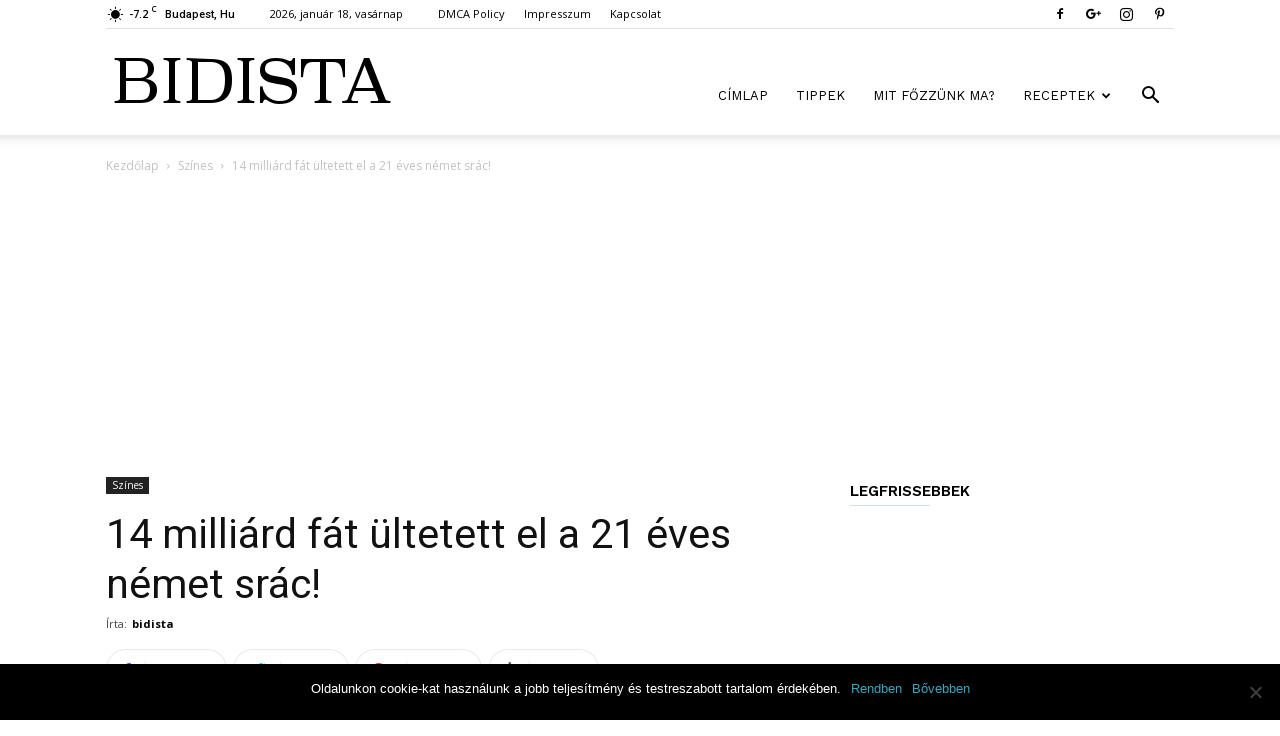

--- FILE ---
content_type: text/html; charset=UTF-8
request_url: https://bidista.com/14-milliard-fat-ultetett-el-a-21-eves-nemet-srac/
body_size: 32264
content:
<!doctype html >
<!--[if IE 8]>    <html class="ie8" lang="en"> <![endif]-->
<!--[if IE 9]>    <html class="ie9" lang="en"> <![endif]-->
<!--[if gt IE 8]><!--> <html lang="hu"> <!--<![endif]-->
<head>
    <title>14 milliárd fát ültetett el a 21 éves német srác! - Bidista.com - A TippLista!</title>
	<meta property="fb:app_id" content="468416423343555"/>

    <meta charset="UTF-8" />
    <meta name="viewport" content="width=device-width, initial-scale=1.0">
    <link rel="pingback" href="https://bidista.com/xmlrpc.php" />
    <meta name='robots' content='index, follow, max-image-preview:large, max-snippet:-1, max-video-preview:-1' />
<meta property="og:image" content="https://bidista.com/wp-content/uploads/2019/03/14-milliard-fat-ultetett-el-a-21-eves-nemet-srac.jpg" /><link rel="icon" type="image/png" href="https://bidista.com/wp-content/uploads/2018/05/favicon.ico">
	<!-- This site is optimized with the Yoast SEO plugin v24.4 - https://yoast.com/wordpress/plugins/seo/ -->
	<link rel="canonical" href="https://bidista.com/14-milliard-fat-ultetett-el-a-21-eves-nemet-srac/" />
	<meta property="og:locale" content="hu_HU" />
	<meta property="og:type" content="article" />
	<meta property="og:title" content="14 milliárd fát ültetett el a 21 éves német srác! - Bidista.com - A TippLista!" />
	<meta property="og:description" content="Felix Finkbeiner története nem mindennapi. Már gyermekkorában meghívást kapott az ENSZ közgyűlésére (9 évesen!), ahol a klímaváltozásról mondott beszédet. A fiatalember három magyarázatot vázolt fel arra vonatkozóan, hogy a döntéshozók miért nem lépnek ebben a mindenkit érintő, kulcsfontosságú kérdésben. Elsőként a jövő szó félreértelmezését említette. Mint mondta &#8222;A felnőttek számára ez egy tudományos kérdés, nekünk, [&hellip;]" />
	<meta property="og:url" content="https://bidista.com/14-milliard-fat-ultetett-el-a-21-eves-nemet-srac/" />
	<meta property="og:site_name" content="Bidista.com - A TippLista!" />
	<meta property="article:publisher" content="https://www.facebook.com/bidista.a.tipplista/" />
	<meta property="article:published_time" content="2019-03-16T20:25:24+00:00" />
	<meta property="article:modified_time" content="2019-03-16T20:40:12+00:00" />
	<meta property="og:image" content="https://bidista.com/wp-content/uploads/2019/03/14-milliard-fat-ultetett-el-a-21-eves-nemet-srac.jpg" />
	<meta property="og:image:width" content="1080" />
	<meta property="og:image:height" content="720" />
	<meta property="og:image:type" content="image/jpeg" />
	<meta name="author" content="bidista" />
	<meta name="twitter:card" content="summary_large_image" />
	<meta name="twitter:label1" content="Szerző:" />
	<meta name="twitter:data1" content="bidista" />
	<meta name="twitter:label2" content="Becsült olvasási idő" />
	<meta name="twitter:data2" content="4 perc" />
	<script type="application/ld+json" class="yoast-schema-graph">{"@context":"https://schema.org","@graph":[{"@type":"WebPage","@id":"https://bidista.com/14-milliard-fat-ultetett-el-a-21-eves-nemet-srac/","url":"https://bidista.com/14-milliard-fat-ultetett-el-a-21-eves-nemet-srac/","name":"14 milliárd fát ültetett el a 21 éves német srác! - Bidista.com - A TippLista!","isPartOf":{"@id":"https://bidista.com/#website"},"primaryImageOfPage":{"@id":"https://bidista.com/14-milliard-fat-ultetett-el-a-21-eves-nemet-srac/#primaryimage"},"image":{"@id":"https://bidista.com/14-milliard-fat-ultetett-el-a-21-eves-nemet-srac/#primaryimage"},"thumbnailUrl":"https://bidista.com/wp-content/uploads/2019/03/14-milliard-fat-ultetett-el-a-21-eves-nemet-srac.jpg","datePublished":"2019-03-16T20:25:24+00:00","dateModified":"2019-03-16T20:40:12+00:00","author":{"@id":"https://bidista.com/#/schema/person/8d3f5d0b588cc529a93813d80503bfd0"},"breadcrumb":{"@id":"https://bidista.com/14-milliard-fat-ultetett-el-a-21-eves-nemet-srac/#breadcrumb"},"inLanguage":"hu","potentialAction":[{"@type":"ReadAction","target":["https://bidista.com/14-milliard-fat-ultetett-el-a-21-eves-nemet-srac/"]}]},{"@type":"ImageObject","inLanguage":"hu","@id":"https://bidista.com/14-milliard-fat-ultetett-el-a-21-eves-nemet-srac/#primaryimage","url":"https://bidista.com/wp-content/uploads/2019/03/14-milliard-fat-ultetett-el-a-21-eves-nemet-srac.jpg","contentUrl":"https://bidista.com/wp-content/uploads/2019/03/14-milliard-fat-ultetett-el-a-21-eves-nemet-srac.jpg","width":1080,"height":720},{"@type":"BreadcrumbList","@id":"https://bidista.com/14-milliard-fat-ultetett-el-a-21-eves-nemet-srac/#breadcrumb","itemListElement":[{"@type":"ListItem","position":1,"name":"Home","item":"https://bidista.com/"},{"@type":"ListItem","position":2,"name":"14 milliárd fát ültetett el a 21 éves német srác!"}]},{"@type":"WebSite","@id":"https://bidista.com/#website","url":"https://bidista.com/","name":"Bidista.com - A TippLista!","description":"","potentialAction":[{"@type":"SearchAction","target":{"@type":"EntryPoint","urlTemplate":"https://bidista.com/?s={search_term_string}"},"query-input":{"@type":"PropertyValueSpecification","valueRequired":true,"valueName":"search_term_string"}}],"inLanguage":"hu"},{"@type":"Person","@id":"https://bidista.com/#/schema/person/8d3f5d0b588cc529a93813d80503bfd0","name":"bidista","image":{"@type":"ImageObject","inLanguage":"hu","@id":"https://bidista.com/#/schema/person/image/","url":"https://secure.gravatar.com/avatar/2106e2b166826b0d036d89e9b9ee085b9cafca8ff30110aecc67882d318e4635?s=96&d=identicon&r=g","contentUrl":"https://secure.gravatar.com/avatar/2106e2b166826b0d036d89e9b9ee085b9cafca8ff30110aecc67882d318e4635?s=96&d=identicon&r=g","caption":"bidista"},"description":"Ahogy telnek az évek, az embert millió élmény éri, és azt veszi észre, hogy mondanivalója van. - Szélesi Sándor","url":"https://bidista.com/author/brigi/"}]}</script>
	<!-- / Yoast SEO plugin. -->


<link rel='dns-prefetch' href='//fonts.googleapis.com' />
<link rel="alternate" type="application/rss+xml" title="Bidista.com - A TippLista! &raquo; hírcsatorna" href="https://bidista.com/feed/" />
<link rel="alternate" type="application/rss+xml" title="Bidista.com - A TippLista! &raquo; hozzászólás hírcsatorna" href="https://bidista.com/comments/feed/" />
<link rel="alternate" type="application/rss+xml" title="Bidista.com - A TippLista! &raquo; 14 milliárd fát ültetett el a 21 éves német srác! hozzászólás hírcsatorna" href="https://bidista.com/14-milliard-fat-ultetett-el-a-21-eves-nemet-srac/feed/" />
<link rel="alternate" title="oEmbed (JSON)" type="application/json+oembed" href="https://bidista.com/wp-json/oembed/1.0/embed?url=https%3A%2F%2Fbidista.com%2F14-milliard-fat-ultetett-el-a-21-eves-nemet-srac%2F" />
<link rel="alternate" title="oEmbed (XML)" type="text/xml+oembed" href="https://bidista.com/wp-json/oembed/1.0/embed?url=https%3A%2F%2Fbidista.com%2F14-milliard-fat-ultetett-el-a-21-eves-nemet-srac%2F&#038;format=xml" />
<style id='wp-img-auto-sizes-contain-inline-css' type='text/css'>
img:is([sizes=auto i],[sizes^="auto," i]){contain-intrinsic-size:3000px 1500px}
/*# sourceURL=wp-img-auto-sizes-contain-inline-css */
</style>
<style id='wp-emoji-styles-inline-css' type='text/css'>

	img.wp-smiley, img.emoji {
		display: inline !important;
		border: none !important;
		box-shadow: none !important;
		height: 1em !important;
		width: 1em !important;
		margin: 0 0.07em !important;
		vertical-align: -0.1em !important;
		background: none !important;
		padding: 0 !important;
	}
/*# sourceURL=wp-emoji-styles-inline-css */
</style>
<style id='wp-block-library-inline-css' type='text/css'>
:root{--wp-block-synced-color:#7a00df;--wp-block-synced-color--rgb:122,0,223;--wp-bound-block-color:var(--wp-block-synced-color);--wp-editor-canvas-background:#ddd;--wp-admin-theme-color:#007cba;--wp-admin-theme-color--rgb:0,124,186;--wp-admin-theme-color-darker-10:#006ba1;--wp-admin-theme-color-darker-10--rgb:0,107,160.5;--wp-admin-theme-color-darker-20:#005a87;--wp-admin-theme-color-darker-20--rgb:0,90,135;--wp-admin-border-width-focus:2px}@media (min-resolution:192dpi){:root{--wp-admin-border-width-focus:1.5px}}.wp-element-button{cursor:pointer}:root .has-very-light-gray-background-color{background-color:#eee}:root .has-very-dark-gray-background-color{background-color:#313131}:root .has-very-light-gray-color{color:#eee}:root .has-very-dark-gray-color{color:#313131}:root .has-vivid-green-cyan-to-vivid-cyan-blue-gradient-background{background:linear-gradient(135deg,#00d084,#0693e3)}:root .has-purple-crush-gradient-background{background:linear-gradient(135deg,#34e2e4,#4721fb 50%,#ab1dfe)}:root .has-hazy-dawn-gradient-background{background:linear-gradient(135deg,#faaca8,#dad0ec)}:root .has-subdued-olive-gradient-background{background:linear-gradient(135deg,#fafae1,#67a671)}:root .has-atomic-cream-gradient-background{background:linear-gradient(135deg,#fdd79a,#004a59)}:root .has-nightshade-gradient-background{background:linear-gradient(135deg,#330968,#31cdcf)}:root .has-midnight-gradient-background{background:linear-gradient(135deg,#020381,#2874fc)}:root{--wp--preset--font-size--normal:16px;--wp--preset--font-size--huge:42px}.has-regular-font-size{font-size:1em}.has-larger-font-size{font-size:2.625em}.has-normal-font-size{font-size:var(--wp--preset--font-size--normal)}.has-huge-font-size{font-size:var(--wp--preset--font-size--huge)}.has-text-align-center{text-align:center}.has-text-align-left{text-align:left}.has-text-align-right{text-align:right}.has-fit-text{white-space:nowrap!important}#end-resizable-editor-section{display:none}.aligncenter{clear:both}.items-justified-left{justify-content:flex-start}.items-justified-center{justify-content:center}.items-justified-right{justify-content:flex-end}.items-justified-space-between{justify-content:space-between}.screen-reader-text{border:0;clip-path:inset(50%);height:1px;margin:-1px;overflow:hidden;padding:0;position:absolute;width:1px;word-wrap:normal!important}.screen-reader-text:focus{background-color:#ddd;clip-path:none;color:#444;display:block;font-size:1em;height:auto;left:5px;line-height:normal;padding:15px 23px 14px;text-decoration:none;top:5px;width:auto;z-index:100000}html :where(.has-border-color){border-style:solid}html :where([style*=border-top-color]){border-top-style:solid}html :where([style*=border-right-color]){border-right-style:solid}html :where([style*=border-bottom-color]){border-bottom-style:solid}html :where([style*=border-left-color]){border-left-style:solid}html :where([style*=border-width]){border-style:solid}html :where([style*=border-top-width]){border-top-style:solid}html :where([style*=border-right-width]){border-right-style:solid}html :where([style*=border-bottom-width]){border-bottom-style:solid}html :where([style*=border-left-width]){border-left-style:solid}html :where(img[class*=wp-image-]){height:auto;max-width:100%}:where(figure){margin:0 0 1em}html :where(.is-position-sticky){--wp-admin--admin-bar--position-offset:var(--wp-admin--admin-bar--height,0px)}@media screen and (max-width:600px){html :where(.is-position-sticky){--wp-admin--admin-bar--position-offset:0px}}

/*# sourceURL=wp-block-library-inline-css */
</style><style id='global-styles-inline-css' type='text/css'>
:root{--wp--preset--aspect-ratio--square: 1;--wp--preset--aspect-ratio--4-3: 4/3;--wp--preset--aspect-ratio--3-4: 3/4;--wp--preset--aspect-ratio--3-2: 3/2;--wp--preset--aspect-ratio--2-3: 2/3;--wp--preset--aspect-ratio--16-9: 16/9;--wp--preset--aspect-ratio--9-16: 9/16;--wp--preset--color--black: #000000;--wp--preset--color--cyan-bluish-gray: #abb8c3;--wp--preset--color--white: #ffffff;--wp--preset--color--pale-pink: #f78da7;--wp--preset--color--vivid-red: #cf2e2e;--wp--preset--color--luminous-vivid-orange: #ff6900;--wp--preset--color--luminous-vivid-amber: #fcb900;--wp--preset--color--light-green-cyan: #7bdcb5;--wp--preset--color--vivid-green-cyan: #00d084;--wp--preset--color--pale-cyan-blue: #8ed1fc;--wp--preset--color--vivid-cyan-blue: #0693e3;--wp--preset--color--vivid-purple: #9b51e0;--wp--preset--gradient--vivid-cyan-blue-to-vivid-purple: linear-gradient(135deg,rgb(6,147,227) 0%,rgb(155,81,224) 100%);--wp--preset--gradient--light-green-cyan-to-vivid-green-cyan: linear-gradient(135deg,rgb(122,220,180) 0%,rgb(0,208,130) 100%);--wp--preset--gradient--luminous-vivid-amber-to-luminous-vivid-orange: linear-gradient(135deg,rgb(252,185,0) 0%,rgb(255,105,0) 100%);--wp--preset--gradient--luminous-vivid-orange-to-vivid-red: linear-gradient(135deg,rgb(255,105,0) 0%,rgb(207,46,46) 100%);--wp--preset--gradient--very-light-gray-to-cyan-bluish-gray: linear-gradient(135deg,rgb(238,238,238) 0%,rgb(169,184,195) 100%);--wp--preset--gradient--cool-to-warm-spectrum: linear-gradient(135deg,rgb(74,234,220) 0%,rgb(151,120,209) 20%,rgb(207,42,186) 40%,rgb(238,44,130) 60%,rgb(251,105,98) 80%,rgb(254,248,76) 100%);--wp--preset--gradient--blush-light-purple: linear-gradient(135deg,rgb(255,206,236) 0%,rgb(152,150,240) 100%);--wp--preset--gradient--blush-bordeaux: linear-gradient(135deg,rgb(254,205,165) 0%,rgb(254,45,45) 50%,rgb(107,0,62) 100%);--wp--preset--gradient--luminous-dusk: linear-gradient(135deg,rgb(255,203,112) 0%,rgb(199,81,192) 50%,rgb(65,88,208) 100%);--wp--preset--gradient--pale-ocean: linear-gradient(135deg,rgb(255,245,203) 0%,rgb(182,227,212) 50%,rgb(51,167,181) 100%);--wp--preset--gradient--electric-grass: linear-gradient(135deg,rgb(202,248,128) 0%,rgb(113,206,126) 100%);--wp--preset--gradient--midnight: linear-gradient(135deg,rgb(2,3,129) 0%,rgb(40,116,252) 100%);--wp--preset--font-size--small: 13px;--wp--preset--font-size--medium: 20px;--wp--preset--font-size--large: 36px;--wp--preset--font-size--x-large: 42px;--wp--preset--spacing--20: 0.44rem;--wp--preset--spacing--30: 0.67rem;--wp--preset--spacing--40: 1rem;--wp--preset--spacing--50: 1.5rem;--wp--preset--spacing--60: 2.25rem;--wp--preset--spacing--70: 3.38rem;--wp--preset--spacing--80: 5.06rem;--wp--preset--shadow--natural: 6px 6px 9px rgba(0, 0, 0, 0.2);--wp--preset--shadow--deep: 12px 12px 50px rgba(0, 0, 0, 0.4);--wp--preset--shadow--sharp: 6px 6px 0px rgba(0, 0, 0, 0.2);--wp--preset--shadow--outlined: 6px 6px 0px -3px rgb(255, 255, 255), 6px 6px rgb(0, 0, 0);--wp--preset--shadow--crisp: 6px 6px 0px rgb(0, 0, 0);}:where(.is-layout-flex){gap: 0.5em;}:where(.is-layout-grid){gap: 0.5em;}body .is-layout-flex{display: flex;}.is-layout-flex{flex-wrap: wrap;align-items: center;}.is-layout-flex > :is(*, div){margin: 0;}body .is-layout-grid{display: grid;}.is-layout-grid > :is(*, div){margin: 0;}:where(.wp-block-columns.is-layout-flex){gap: 2em;}:where(.wp-block-columns.is-layout-grid){gap: 2em;}:where(.wp-block-post-template.is-layout-flex){gap: 1.25em;}:where(.wp-block-post-template.is-layout-grid){gap: 1.25em;}.has-black-color{color: var(--wp--preset--color--black) !important;}.has-cyan-bluish-gray-color{color: var(--wp--preset--color--cyan-bluish-gray) !important;}.has-white-color{color: var(--wp--preset--color--white) !important;}.has-pale-pink-color{color: var(--wp--preset--color--pale-pink) !important;}.has-vivid-red-color{color: var(--wp--preset--color--vivid-red) !important;}.has-luminous-vivid-orange-color{color: var(--wp--preset--color--luminous-vivid-orange) !important;}.has-luminous-vivid-amber-color{color: var(--wp--preset--color--luminous-vivid-amber) !important;}.has-light-green-cyan-color{color: var(--wp--preset--color--light-green-cyan) !important;}.has-vivid-green-cyan-color{color: var(--wp--preset--color--vivid-green-cyan) !important;}.has-pale-cyan-blue-color{color: var(--wp--preset--color--pale-cyan-blue) !important;}.has-vivid-cyan-blue-color{color: var(--wp--preset--color--vivid-cyan-blue) !important;}.has-vivid-purple-color{color: var(--wp--preset--color--vivid-purple) !important;}.has-black-background-color{background-color: var(--wp--preset--color--black) !important;}.has-cyan-bluish-gray-background-color{background-color: var(--wp--preset--color--cyan-bluish-gray) !important;}.has-white-background-color{background-color: var(--wp--preset--color--white) !important;}.has-pale-pink-background-color{background-color: var(--wp--preset--color--pale-pink) !important;}.has-vivid-red-background-color{background-color: var(--wp--preset--color--vivid-red) !important;}.has-luminous-vivid-orange-background-color{background-color: var(--wp--preset--color--luminous-vivid-orange) !important;}.has-luminous-vivid-amber-background-color{background-color: var(--wp--preset--color--luminous-vivid-amber) !important;}.has-light-green-cyan-background-color{background-color: var(--wp--preset--color--light-green-cyan) !important;}.has-vivid-green-cyan-background-color{background-color: var(--wp--preset--color--vivid-green-cyan) !important;}.has-pale-cyan-blue-background-color{background-color: var(--wp--preset--color--pale-cyan-blue) !important;}.has-vivid-cyan-blue-background-color{background-color: var(--wp--preset--color--vivid-cyan-blue) !important;}.has-vivid-purple-background-color{background-color: var(--wp--preset--color--vivid-purple) !important;}.has-black-border-color{border-color: var(--wp--preset--color--black) !important;}.has-cyan-bluish-gray-border-color{border-color: var(--wp--preset--color--cyan-bluish-gray) !important;}.has-white-border-color{border-color: var(--wp--preset--color--white) !important;}.has-pale-pink-border-color{border-color: var(--wp--preset--color--pale-pink) !important;}.has-vivid-red-border-color{border-color: var(--wp--preset--color--vivid-red) !important;}.has-luminous-vivid-orange-border-color{border-color: var(--wp--preset--color--luminous-vivid-orange) !important;}.has-luminous-vivid-amber-border-color{border-color: var(--wp--preset--color--luminous-vivid-amber) !important;}.has-light-green-cyan-border-color{border-color: var(--wp--preset--color--light-green-cyan) !important;}.has-vivid-green-cyan-border-color{border-color: var(--wp--preset--color--vivid-green-cyan) !important;}.has-pale-cyan-blue-border-color{border-color: var(--wp--preset--color--pale-cyan-blue) !important;}.has-vivid-cyan-blue-border-color{border-color: var(--wp--preset--color--vivid-cyan-blue) !important;}.has-vivid-purple-border-color{border-color: var(--wp--preset--color--vivid-purple) !important;}.has-vivid-cyan-blue-to-vivid-purple-gradient-background{background: var(--wp--preset--gradient--vivid-cyan-blue-to-vivid-purple) !important;}.has-light-green-cyan-to-vivid-green-cyan-gradient-background{background: var(--wp--preset--gradient--light-green-cyan-to-vivid-green-cyan) !important;}.has-luminous-vivid-amber-to-luminous-vivid-orange-gradient-background{background: var(--wp--preset--gradient--luminous-vivid-amber-to-luminous-vivid-orange) !important;}.has-luminous-vivid-orange-to-vivid-red-gradient-background{background: var(--wp--preset--gradient--luminous-vivid-orange-to-vivid-red) !important;}.has-very-light-gray-to-cyan-bluish-gray-gradient-background{background: var(--wp--preset--gradient--very-light-gray-to-cyan-bluish-gray) !important;}.has-cool-to-warm-spectrum-gradient-background{background: var(--wp--preset--gradient--cool-to-warm-spectrum) !important;}.has-blush-light-purple-gradient-background{background: var(--wp--preset--gradient--blush-light-purple) !important;}.has-blush-bordeaux-gradient-background{background: var(--wp--preset--gradient--blush-bordeaux) !important;}.has-luminous-dusk-gradient-background{background: var(--wp--preset--gradient--luminous-dusk) !important;}.has-pale-ocean-gradient-background{background: var(--wp--preset--gradient--pale-ocean) !important;}.has-electric-grass-gradient-background{background: var(--wp--preset--gradient--electric-grass) !important;}.has-midnight-gradient-background{background: var(--wp--preset--gradient--midnight) !important;}.has-small-font-size{font-size: var(--wp--preset--font-size--small) !important;}.has-medium-font-size{font-size: var(--wp--preset--font-size--medium) !important;}.has-large-font-size{font-size: var(--wp--preset--font-size--large) !important;}.has-x-large-font-size{font-size: var(--wp--preset--font-size--x-large) !important;}
/*# sourceURL=global-styles-inline-css */
</style>

<style id='classic-theme-styles-inline-css' type='text/css'>
/*! This file is auto-generated */
.wp-block-button__link{color:#fff;background-color:#32373c;border-radius:9999px;box-shadow:none;text-decoration:none;padding:calc(.667em + 2px) calc(1.333em + 2px);font-size:1.125em}.wp-block-file__button{background:#32373c;color:#fff;text-decoration:none}
/*# sourceURL=/wp-includes/css/classic-themes.min.css */
</style>
<link rel='stylesheet' id='cookie-notice-front-css' href='https://bidista.com/wp-content/plugins/cookie-notice/css/front.min.css?ver=2.5.5' type='text/css' media='all' />
<link rel='stylesheet' id='mashsb-styles-css' href='https://bidista.com/wp-content/plugins/mashsharer/assets/css/mashsb.min.css?ver=4.0.47' type='text/css' media='all' />
<style id='mashsb-styles-inline-css' type='text/css'>
.mashsb-count {color:#cccccc;}.mashsb-buttons a {
        background-image: -webkit-linear-gradient(bottom,rgba(0, 0, 0, 0.17) 0%,rgba(255, 255, 255, 0.17) 100%);
        background-image: -moz-linear-gradient(bottom,rgba(0, 0, 0, 0.17) 0%,rgba(255, 255, 255, 0.17) 100%);
        background-image: linear-gradient(bottom,rgba(0,0,0,.17) 0%,rgba(255,255,255,.17) 100%);}@media only screen and (min-width:568px){.mashsb-buttons a {min-width: 240px;}}
/*# sourceURL=mashsb-styles-inline-css */
</style>
<link rel='stylesheet' id='google-fonts-style-css' href='https://fonts.googleapis.com/css?family=Work+Sans%3A400%2C600%7COpen+Sans%3A300italic%2C400%2C400italic%2C600%2C600italic%2C700%7CRoboto%3A300%2C400%2C400italic%2C500%2C500italic%2C700%2C900%2C600&#038;ver=8.7.3' type='text/css' media='all' />
<link rel='stylesheet' id='td-theme-css' href='https://bidista.com/wp-content/themes/Newspaper/style.css?ver=8.7.3' type='text/css' media='all' />
<link rel='stylesheet' id='td-theme-child-css' href='https://bidista.com/wp-content/themes/Newspaper-child/style.css?ver=8.7.3c' type='text/css' media='all' />
<link rel='stylesheet' id='td-theme-demo-style-css' href='https://bidista.com/wp-content/themes/Newspaper/includes/demos/lifestyle/demo_style.css?ver=8.7.3' type='text/css' media='all' />
<script type="text/javascript" id="cookie-notice-front-js-before">
/* <![CDATA[ */
var cnArgs = {"ajaxUrl":"https:\/\/bidista.com\/wp-admin\/admin-ajax.php","nonce":"4bd1894408","hideEffect":"fade","position":"bottom","onScroll":false,"onScrollOffset":100,"onClick":false,"cookieName":"cookie_notice_accepted","cookieTime":2147483647,"cookieTimeRejected":2592000,"globalCookie":false,"redirection":false,"cache":true,"revokeCookies":false,"revokeCookiesOpt":"automatic"};

//# sourceURL=cookie-notice-front-js-before
/* ]]> */
</script>
<script type="text/javascript" src="https://bidista.com/wp-content/plugins/cookie-notice/js/front.min.js?ver=2.5.5" id="cookie-notice-front-js"></script>
<script type="text/javascript" src="https://bidista.com/wp-includes/js/jquery/jquery.min.js?ver=3.7.1" id="jquery-core-js"></script>
<script type="text/javascript" src="https://bidista.com/wp-includes/js/jquery/jquery-migrate.min.js?ver=3.4.1" id="jquery-migrate-js"></script>
<script type="text/javascript" id="mashsb-js-extra">
/* <![CDATA[ */
var mashsb = {"shares":"0","round_shares":"","animate_shares":"0","dynamic_buttons":"0","share_url":"https://bidista.com/14-milliard-fat-ultetett-el-a-21-eves-nemet-srac/","title":"14+milli%C3%A1rd+f%C3%A1t+%C3%BCltetett+el+a+21+%C3%A9ves+n%C3%A9met+sr%C3%A1c%21","image":"https://bidista.com/wp-content/uploads/2019/03/14-milliard-fat-ultetett-el-a-21-eves-nemet-srac.jpg","desc":"Felix Finkbeiner t\u00f6rt\u00e9nete nem mindennapi. M\u00e1r gyermekkor\u00e1ban megh\u00edv\u00e1st kapott az ENSZ k\u00f6zgy\u0171l\u00e9s\u00e9re (9 \u00e9vesen!), ahol a kl\u00edmav\u00e1ltoz\u00e1sr\u00f3l mondott besz\u00e9det. A fiatalember h\u00e1rom magyar\u00e1zatot v\u00e1zolt fel arra vonatkoz\u00f3an, hogy a d\u00f6nt\u00e9shoz\u00f3k mi\u00e9rt nem l\u00e9pnek ebben a \u2026","hashtag":"","subscribe":"link","subscribe_url":"","activestatus":"1","singular":"1","twitter_popup":"1","refresh":"0","nonce":"329ceb7337","postid":"34778","servertime":"1768728498","ajaxurl":"https://bidista.com/wp-admin/admin-ajax.php"};
//# sourceURL=mashsb-js-extra
/* ]]> */
</script>
<script type="text/javascript" src="https://bidista.com/wp-content/plugins/mashsharer/assets/js/mashsb.min.js?ver=4.0.47" id="mashsb-js"></script>
<link rel="https://api.w.org/" href="https://bidista.com/wp-json/" /><link rel="alternate" title="JSON" type="application/json" href="https://bidista.com/wp-json/wp/v2/posts/34778" /><link rel="EditURI" type="application/rsd+xml" title="RSD" href="https://bidista.com/xmlrpc.php?rsd" />
<meta name="generator" content="WordPress 6.9" />
<link rel='shortlink' href='https://bidista.com/?p=34778' />
			<script>
				window.tdwGlobal = {"adminUrl":"https:\/\/bidista.com\/wp-admin\/","wpRestNonce":"8bfd67a59a","wpRestUrl":"https:\/\/bidista.com\/wp-json\/","permalinkStructure":"\/%postname%\/"};
			</script>
			<!--[if lt IE 9]><script src="https://html5shim.googlecode.com/svn/trunk/html5.js"></script><![endif]-->
    <link rel="amphtml" href="https://bidista.com/14-milliard-fat-ultetett-el-a-21-eves-nemet-srac/amp/">
<!-- JS generated by theme -->

<script>
    
    

	    var tdBlocksArray = []; //here we store all the items for the current page

	    //td_block class - each ajax block uses a object of this class for requests
	    function tdBlock() {
		    this.id = '';
		    this.block_type = 1; //block type id (1-234 etc)
		    this.atts = '';
		    this.td_column_number = '';
		    this.td_current_page = 1; //
		    this.post_count = 0; //from wp
		    this.found_posts = 0; //from wp
		    this.max_num_pages = 0; //from wp
		    this.td_filter_value = ''; //current live filter value
		    this.is_ajax_running = false;
		    this.td_user_action = ''; // load more or infinite loader (used by the animation)
		    this.header_color = '';
		    this.ajax_pagination_infinite_stop = ''; //show load more at page x
	    }


        // td_js_generator - mini detector
        (function(){
            var htmlTag = document.getElementsByTagName("html")[0];

	        if ( navigator.userAgent.indexOf("MSIE 10.0") > -1 ) {
                htmlTag.className += ' ie10';
            }

            if ( !!navigator.userAgent.match(/Trident.*rv\:11\./) ) {
                htmlTag.className += ' ie11';
            }

	        if ( navigator.userAgent.indexOf("Edge") > -1 ) {
                htmlTag.className += ' ieEdge';
            }

            if ( /(iPad|iPhone|iPod)/g.test(navigator.userAgent) ) {
                htmlTag.className += ' td-md-is-ios';
            }

            var user_agent = navigator.userAgent.toLowerCase();
            if ( user_agent.indexOf("android") > -1 ) {
                htmlTag.className += ' td-md-is-android';
            }

            if ( -1 !== navigator.userAgent.indexOf('Mac OS X')  ) {
                htmlTag.className += ' td-md-is-os-x';
            }

            if ( /chrom(e|ium)/.test(navigator.userAgent.toLowerCase()) ) {
               htmlTag.className += ' td-md-is-chrome';
            }

            if ( -1 !== navigator.userAgent.indexOf('Firefox') ) {
                htmlTag.className += ' td-md-is-firefox';
            }

            if ( -1 !== navigator.userAgent.indexOf('Safari') && -1 === navigator.userAgent.indexOf('Chrome') ) {
                htmlTag.className += ' td-md-is-safari';
            }

            if( -1 !== navigator.userAgent.indexOf('IEMobile') ){
                htmlTag.className += ' td-md-is-iemobile';
            }

        })();




        var tdLocalCache = {};

        ( function () {
            "use strict";

            tdLocalCache = {
                data: {},
                remove: function (resource_id) {
                    delete tdLocalCache.data[resource_id];
                },
                exist: function (resource_id) {
                    return tdLocalCache.data.hasOwnProperty(resource_id) && tdLocalCache.data[resource_id] !== null;
                },
                get: function (resource_id) {
                    return tdLocalCache.data[resource_id];
                },
                set: function (resource_id, cachedData) {
                    tdLocalCache.remove(resource_id);
                    tdLocalCache.data[resource_id] = cachedData;
                }
            };
        })();

    
    
var td_viewport_interval_list=[{"limitBottom":767,"sidebarWidth":228},{"limitBottom":1018,"sidebarWidth":300},{"limitBottom":1140,"sidebarWidth":324}];
var td_animation_stack_effect="type0";
var tds_animation_stack=true;
var td_animation_stack_specific_selectors=".entry-thumb, img";
var td_animation_stack_general_selectors=".td-animation-stack img, .td-animation-stack .entry-thumb, .post img";
var tds_general_modal_image="yes";
var td_ajax_url="https:\/\/bidista.com\/wp-admin\/admin-ajax.php?td_theme_name=Newspaper&v=8.7.3";
var td_get_template_directory_uri="https:\/\/bidista.com\/wp-content\/themes\/Newspaper";
var tds_snap_menu="smart_snap_always";
var tds_logo_on_sticky="show_header_logo";
var tds_header_style="7";
var td_please_wait="K\u00e9rj\u00fck, v\u00e1rjon ...";
var td_email_user_pass_incorrect="T\u00e9ves felhaszn\u00e1l\u00f3n\u00e9v vagy jelsz\u00f3!";
var td_email_user_incorrect="E-mail vagy felhaszn\u00e1l\u00f3n\u00e9v t\u00e9ves!";
var td_email_incorrect="T\u00e9ves E-mail!";
var tds_more_articles_on_post_enable="";
var tds_more_articles_on_post_time_to_wait="";
var tds_more_articles_on_post_pages_distance_from_top=0;
var tds_theme_color_site_wide="#38a6c1";
var tds_smart_sidebar="enabled";
var tdThemeName="Newspaper";
var td_magnific_popup_translation_tPrev="El\u0151z\u0151 (balra ny\u00edl)";
var td_magnific_popup_translation_tNext="K\u00f6vetkez\u0151 (jobb ny\u00edl gomb)";
var td_magnific_popup_translation_tCounter="%curr% a %total%-b\u00f3l";
var td_magnific_popup_translation_ajax_tError="A  %url%-t nem siker\u00fclt bet\u00f6lteni.";
var td_magnific_popup_translation_image_tError="A #%curr% k\u00e9pet nem siker\u00fclt bet\u00f6lteni.";
var tdDateNamesI18n={"month_names":["janu\u00e1r","febru\u00e1r","m\u00e1rcius","\u00e1prilis","m\u00e1jus","j\u00fanius","j\u00falius","augusztus","szeptember","okt\u00f3ber","november","december"],"month_names_short":["jan","febr","m\u00e1rc","\u00e1pr","m\u00e1j","j\u00fan","j\u00fal","aug","szept","okt","nov","dec"],"day_names":["vas\u00e1rnap","h\u00e9tf\u0151","kedd","szerda","cs\u00fct\u00f6rt\u00f6k","p\u00e9ntek","szombat"],"day_names_short":["vas","h\u00e9t","ked","sze","cs\u00fc","p\u00e9n","szo"]};
var td_ad_background_click_link="";
var td_ad_background_click_target="";
</script>


<!-- Header style compiled by theme -->

<style>
    
.td-header-wrap .black-menu .sf-menu > .current-menu-item > a,
    .td-header-wrap .black-menu .sf-menu > .current-menu-ancestor > a,
    .td-header-wrap .black-menu .sf-menu > .current-category-ancestor > a,
    .td-header-wrap .black-menu .sf-menu > li > a:hover,
    .td-header-wrap .black-menu .sf-menu > .sfHover > a,
    .td-header-style-12 .td-header-menu-wrap-full,
    .sf-menu > .current-menu-item > a:after,
    .sf-menu > .current-menu-ancestor > a:after,
    .sf-menu > .current-category-ancestor > a:after,
    .sf-menu > li:hover > a:after,
    .sf-menu > .sfHover > a:after,
    .td-header-style-12 .td-affix,
    .header-search-wrap .td-drop-down-search:after,
    .header-search-wrap .td-drop-down-search .btn:hover,
    input[type=submit]:hover,
    .td-read-more a,
    .td-post-category:hover,
    .td-grid-style-1.td-hover-1 .td-big-grid-post:hover .td-post-category,
    .td-grid-style-5.td-hover-1 .td-big-grid-post:hover .td-post-category,
    .td_top_authors .td-active .td-author-post-count,
    .td_top_authors .td-active .td-author-comments-count,
    .td_top_authors .td_mod_wrap:hover .td-author-post-count,
    .td_top_authors .td_mod_wrap:hover .td-author-comments-count,
    .td-404-sub-sub-title a:hover,
    .td-search-form-widget .wpb_button:hover,
    .td-rating-bar-wrap div,
    .td_category_template_3 .td-current-sub-category,
    .dropcap,
    .td_wrapper_video_playlist .td_video_controls_playlist_wrapper,
    .wpb_default,
    .wpb_default:hover,
    .td-left-smart-list:hover,
    .td-right-smart-list:hover,
    .woocommerce-checkout .woocommerce input.button:hover,
    .woocommerce-page .woocommerce a.button:hover,
    .woocommerce-account div.woocommerce .button:hover,
    #bbpress-forums button:hover,
    .bbp_widget_login .button:hover,
    .td-footer-wrapper .td-post-category,
    .td-footer-wrapper .widget_product_search input[type="submit"]:hover,
    .woocommerce .product a.button:hover,
    .woocommerce .product #respond input#submit:hover,
    .woocommerce .checkout input#place_order:hover,
    .woocommerce .woocommerce.widget .button:hover,
    .single-product .product .summary .cart .button:hover,
    .woocommerce-cart .woocommerce table.cart .button:hover,
    .woocommerce-cart .woocommerce .shipping-calculator-form .button:hover,
    .td-next-prev-wrap a:hover,
    .td-load-more-wrap a:hover,
    .td-post-small-box a:hover,
    .page-nav .current,
    .page-nav:first-child > div,
    .td_category_template_8 .td-category-header .td-category a.td-current-sub-category,
    .td_category_template_4 .td-category-siblings .td-category a:hover,
    #bbpress-forums .bbp-pagination .current,
    #bbpress-forums #bbp-single-user-details #bbp-user-navigation li.current a,
    .td-theme-slider:hover .slide-meta-cat a,
    a.vc_btn-black:hover,
    .td-trending-now-wrapper:hover .td-trending-now-title,
    .td-scroll-up,
    .td-smart-list-button:hover,
    .td-weather-information:before,
    .td-weather-week:before,
    .td_block_exchange .td-exchange-header:before,
    .td_block_big_grid_9.td-grid-style-1 .td-post-category,
    .td_block_big_grid_9.td-grid-style-5 .td-post-category,
    .td-grid-style-6.td-hover-1 .td-module-thumb:after,
    .td-pulldown-syle-2 .td-subcat-dropdown ul:after,
    .td_block_template_9 .td-block-title:after,
    .td_block_template_15 .td-block-title:before,
    div.wpforms-container .wpforms-form div.wpforms-submit-container button[type=submit] {
        background-color: #38a6c1;
    }

    .td_block_template_4 .td-related-title .td-cur-simple-item:before {
        border-color: #38a6c1 transparent transparent transparent !important;
    }

    .woocommerce .woocommerce-message .button:hover,
    .woocommerce .woocommerce-error .button:hover,
    .woocommerce .woocommerce-info .button:hover {
        background-color: #38a6c1 !important;
    }
    
    
    .td_block_template_4 .td-related-title .td-cur-simple-item,
    .td_block_template_3 .td-related-title .td-cur-simple-item,
    .td_block_template_9 .td-related-title:after {
        background-color: #38a6c1;
    }

    .woocommerce .product .onsale,
    .woocommerce.widget .ui-slider .ui-slider-handle {
        background: none #38a6c1;
    }

    .woocommerce.widget.widget_layered_nav_filters ul li a {
        background: none repeat scroll 0 0 #38a6c1 !important;
    }

    a,
    cite a:hover,
    .td_mega_menu_sub_cats .cur-sub-cat,
    .td-mega-span h3 a:hover,
    .td_mod_mega_menu:hover .entry-title a,
    .header-search-wrap .result-msg a:hover,
    .td-header-top-menu .td-drop-down-search .td_module_wrap:hover .entry-title a,
    .td-header-top-menu .td-icon-search:hover,
    .td-header-wrap .result-msg a:hover,
    .top-header-menu li a:hover,
    .top-header-menu .current-menu-item > a,
    .top-header-menu .current-menu-ancestor > a,
    .top-header-menu .current-category-ancestor > a,
    .td-social-icon-wrap > a:hover,
    .td-header-sp-top-widget .td-social-icon-wrap a:hover,
    .td-page-content blockquote p,
    .td-post-content blockquote p,
    .mce-content-body blockquote p,
    .comment-content blockquote p,
    .wpb_text_column blockquote p,
    .td_block_text_with_title blockquote p,
    .td_module_wrap:hover .entry-title a,
    .td-subcat-filter .td-subcat-list a:hover,
    .td-subcat-filter .td-subcat-dropdown a:hover,
    .td_quote_on_blocks,
    .dropcap2,
    .dropcap3,
    .td_top_authors .td-active .td-authors-name a,
    .td_top_authors .td_mod_wrap:hover .td-authors-name a,
    .td-post-next-prev-content a:hover,
    .author-box-wrap .td-author-social a:hover,
    .td-author-name a:hover,
    .td-author-url a:hover,
    .td_mod_related_posts:hover h3 > a,
    .td-post-template-11 .td-related-title .td-related-left:hover,
    .td-post-template-11 .td-related-title .td-related-right:hover,
    .td-post-template-11 .td-related-title .td-cur-simple-item,
    .td-post-template-11 .td_block_related_posts .td-next-prev-wrap a:hover,
    .comment-reply-link:hover,
    .logged-in-as a:hover,
    #cancel-comment-reply-link:hover,
    .td-search-query,
    .td-category-header .td-pulldown-category-filter-link:hover,
    .td-category-siblings .td-subcat-dropdown a:hover,
    .td-category-siblings .td-subcat-dropdown a.td-current-sub-category,
    .widget a:hover,
    .td_wp_recentcomments a:hover,
    .archive .widget_archive .current,
    .archive .widget_archive .current a,
    .widget_calendar tfoot a:hover,
    .woocommerce a.added_to_cart:hover,
    .woocommerce-account .woocommerce-MyAccount-navigation a:hover,
    #bbpress-forums li.bbp-header .bbp-reply-content span a:hover,
    #bbpress-forums .bbp-forum-freshness a:hover,
    #bbpress-forums .bbp-topic-freshness a:hover,
    #bbpress-forums .bbp-forums-list li a:hover,
    #bbpress-forums .bbp-forum-title:hover,
    #bbpress-forums .bbp-topic-permalink:hover,
    #bbpress-forums .bbp-topic-started-by a:hover,
    #bbpress-forums .bbp-topic-started-in a:hover,
    #bbpress-forums .bbp-body .super-sticky li.bbp-topic-title .bbp-topic-permalink,
    #bbpress-forums .bbp-body .sticky li.bbp-topic-title .bbp-topic-permalink,
    .widget_display_replies .bbp-author-name,
    .widget_display_topics .bbp-author-name,
    .footer-text-wrap .footer-email-wrap a,
    .td-subfooter-menu li a:hover,
    .footer-social-wrap a:hover,
    a.vc_btn-black:hover,
    .td-smart-list-dropdown-wrap .td-smart-list-button:hover,
    .td_module_17 .td-read-more a:hover,
    .td_module_18 .td-read-more a:hover,
    .td_module_19 .td-post-author-name a:hover,
    .td-instagram-user a,
    .td-pulldown-syle-2 .td-subcat-dropdown:hover .td-subcat-more span,
    .td-pulldown-syle-2 .td-subcat-dropdown:hover .td-subcat-more i,
    .td-pulldown-syle-3 .td-subcat-dropdown:hover .td-subcat-more span,
    .td-pulldown-syle-3 .td-subcat-dropdown:hover .td-subcat-more i,
    .td-block-title-wrap .td-wrapper-pulldown-filter .td-pulldown-filter-display-option:hover,
    .td-block-title-wrap .td-wrapper-pulldown-filter .td-pulldown-filter-display-option:hover i,
    .td-block-title-wrap .td-wrapper-pulldown-filter .td-pulldown-filter-link:hover,
    .td-block-title-wrap .td-wrapper-pulldown-filter .td-pulldown-filter-item .td-cur-simple-item,
    .td_block_template_2 .td-related-title .td-cur-simple-item,
    .td_block_template_5 .td-related-title .td-cur-simple-item,
    .td_block_template_6 .td-related-title .td-cur-simple-item,
    .td_block_template_7 .td-related-title .td-cur-simple-item,
    .td_block_template_8 .td-related-title .td-cur-simple-item,
    .td_block_template_9 .td-related-title .td-cur-simple-item,
    .td_block_template_10 .td-related-title .td-cur-simple-item,
    .td_block_template_11 .td-related-title .td-cur-simple-item,
    .td_block_template_12 .td-related-title .td-cur-simple-item,
    .td_block_template_13 .td-related-title .td-cur-simple-item,
    .td_block_template_14 .td-related-title .td-cur-simple-item,
    .td_block_template_15 .td-related-title .td-cur-simple-item,
    .td_block_template_16 .td-related-title .td-cur-simple-item,
    .td_block_template_17 .td-related-title .td-cur-simple-item,
    .td-theme-wrap .sf-menu ul .td-menu-item > a:hover,
    .td-theme-wrap .sf-menu ul .sfHover > a,
    .td-theme-wrap .sf-menu ul .current-menu-ancestor > a,
    .td-theme-wrap .sf-menu ul .current-category-ancestor > a,
    .td-theme-wrap .sf-menu ul .current-menu-item > a,
    .td_outlined_btn {
        color: #38a6c1;
    }

    a.vc_btn-black.vc_btn_square_outlined:hover,
    a.vc_btn-black.vc_btn_outlined:hover,
    .td-mega-menu-page .wpb_content_element ul li a:hover,
    .td-theme-wrap .td-aj-search-results .td_module_wrap:hover .entry-title a,
    .td-theme-wrap .header-search-wrap .result-msg a:hover {
        color: #38a6c1 !important;
    }

    .td-next-prev-wrap a:hover,
    .td-load-more-wrap a:hover,
    .td-post-small-box a:hover,
    .page-nav .current,
    .page-nav:first-child > div,
    .td_category_template_8 .td-category-header .td-category a.td-current-sub-category,
    .td_category_template_4 .td-category-siblings .td-category a:hover,
    #bbpress-forums .bbp-pagination .current,
    .post .td_quote_box,
    .page .td_quote_box,
    a.vc_btn-black:hover,
    .td_block_template_5 .td-block-title > *,
    .td_outlined_btn {
        border-color: #38a6c1;
    }

    .td_wrapper_video_playlist .td_video_currently_playing:after {
        border-color: #38a6c1 !important;
    }

    .header-search-wrap .td-drop-down-search:before {
        border-color: transparent transparent #38a6c1 transparent;
    }

    .block-title > span,
    .block-title > a,
    .block-title > label,
    .widgettitle,
    .widgettitle:after,
    .td-trending-now-title,
    .td-trending-now-wrapper:hover .td-trending-now-title,
    .wpb_tabs li.ui-tabs-active a,
    .wpb_tabs li:hover a,
    .vc_tta-container .vc_tta-color-grey.vc_tta-tabs-position-top.vc_tta-style-classic .vc_tta-tabs-container .vc_tta-tab.vc_active > a,
    .vc_tta-container .vc_tta-color-grey.vc_tta-tabs-position-top.vc_tta-style-classic .vc_tta-tabs-container .vc_tta-tab:hover > a,
    .td_block_template_1 .td-related-title .td-cur-simple-item,
    .woocommerce .product .products h2:not(.woocommerce-loop-product__title),
    .td-subcat-filter .td-subcat-dropdown:hover .td-subcat-more, 
    .td_3D_btn,
    .td_shadow_btn,
    .td_default_btn,
    .td_round_btn, 
    .td_outlined_btn:hover {
    	background-color: #38a6c1;
    }

    .woocommerce div.product .woocommerce-tabs ul.tabs li.active {
    	background-color: #38a6c1 !important;
    }

    .block-title,
    .td_block_template_1 .td-related-title,
    .wpb_tabs .wpb_tabs_nav,
    .vc_tta-container .vc_tta-color-grey.vc_tta-tabs-position-top.vc_tta-style-classic .vc_tta-tabs-container,
    .woocommerce div.product .woocommerce-tabs ul.tabs:before {
        border-color: #38a6c1;
    }
    .td_block_wrap .td-subcat-item a.td-cur-simple-item {
	    color: #38a6c1;
	}


    
    .td-grid-style-4 .entry-title
    {
        background-color: rgba(56, 166, 193, 0.7);
    }

    
    .td-menu-background:before,
    .td-search-background:before {
        background: rgba(0,0,0,0.8);
        background: -moz-linear-gradient(top, rgba(0,0,0,0.8) 0%, rgba(0,0,0,0.7) 100%);
        background: -webkit-gradient(left top, left bottom, color-stop(0%, rgba(0,0,0,0.8)), color-stop(100%, rgba(0,0,0,0.7)));
        background: -webkit-linear-gradient(top, rgba(0,0,0,0.8) 0%, rgba(0,0,0,0.7) 100%);
        background: -o-linear-gradient(top, rgba(0,0,0,0.8) 0%, @mobileu_gradient_two_mob 100%);
        background: -ms-linear-gradient(top, rgba(0,0,0,0.8) 0%, rgba(0,0,0,0.7) 100%);
        background: linear-gradient(to bottom, rgba(0,0,0,0.8) 0%, rgba(0,0,0,0.7) 100%);
        filter: progid:DXImageTransform.Microsoft.gradient( startColorstr='rgba(0,0,0,0.8)', endColorstr='rgba(0,0,0,0.7)', GradientType=0 );
    }

    
    .td-mobile-content .current-menu-item > a,
    .td-mobile-content .current-menu-ancestor > a,
    .td-mobile-content .current-category-ancestor > a,
    #td-mobile-nav .td-menu-login-section a:hover,
    #td-mobile-nav .td-register-section a:hover,
    #td-mobile-nav .td-menu-socials-wrap a:hover i,
    .td-search-close a:hover i {
        color: #38a6c1;
    }

    
    .td-footer-wrapper::before {
        background-size: cover;
    }

    
    .td-footer-wrapper::before {
        background-position: center center;
    }

    
    .td-footer-wrapper::before {
        opacity: 0.1;
    }



    
    ul.sf-menu > .td-menu-item > a,
    .td-theme-wrap .td-header-menu-social {
        font-family:"Work Sans";
	font-size:13px;
	font-weight:500;
	
    }
    
    .sf-menu ul .td-menu-item a {
        font-family:"Work Sans";
	font-size:12px;
	font-weight:normal;
	
    }
	
    .td_mod_mega_menu .item-details a {
        font-family:"Work Sans";
	font-weight:600;
	
    }
    
    .td_mega_menu_sub_cats .block-mega-child-cats a {
        font-family:"Work Sans";
	font-size:12px;
	font-weight:normal;
	text-transform:uppercase;
	
    }
    
    .block-title > span,
    .block-title > a,
    .widgettitle,
    .td-trending-now-title,
    .wpb_tabs li a,
    .vc_tta-container .vc_tta-color-grey.vc_tta-tabs-position-top.vc_tta-style-classic .vc_tta-tabs-container .vc_tta-tab > a,
    .td-theme-wrap .td-related-title a,
    .woocommerce div.product .woocommerce-tabs ul.tabs li a,
    .woocommerce .product .products h2:not(.woocommerce-loop-product__title),
    .td-theme-wrap .td-block-title {
        font-family:"Work Sans";
	font-size:15px;
	font-weight:600;
	text-transform:uppercase;
	
    }
    
	.td_module_wrap .td-module-title {
		font-family:"Work Sans";
	
	}
     
	.td_block_trending_now .entry-title,
	.td-theme-slider .td-module-title,
    .td-big-grid-post .entry-title {
		font-family:"Work Sans";
	
	}
    
    .td-page-title,
    .woocommerce-page .page-title,
    .td-category-title-holder .td-page-title {
    	font-family:"Work Sans";
	font-size:25px;
	font-weight:500;
	
    }



/* Style generated by theme for demo: lifestyle */

.td-lifestyle .td-header-style-1 .sf-menu > li > a:hover,
	.td-lifestyle .td-header-style-1 .sf-menu > .sfHover > a,
	.td-lifestyle .td-header-style-1 .sf-menu > .current-menu-item > a,
	.td-lifestyle .td-header-style-1 .sf-menu > .current-menu-ancestor > a,
	.td-lifestyle .td-header-style-1 .sf-menu > .current-category-ancestor > a,
	.td-lifestyle .td-social-style3 .td_social_type .td_social_button a:hover {
		color: #38a6c1;
	}

	.td-lifestyle .td_block_template_8 .td-block-title:after,
	.td-lifestyle .td-module-comments a,
	.td-lifestyle.td_category_template_7 .td-category-header .td-page-title:after,
	.td-lifestyle .td-social-style3 .td_social_type:hover .td-sp {
		background-color: #38a6c1;
	}

	.td-lifestyle .td-module-comments a:after {
		border-color: #38a6c1 transparent transparent transparent;
	}
</style>

<link rel="shortcut icon" type="image/x-icon" href="https://bidista.com/favicon.ico" />
<link rel="apple-touch-icon" href="https://bidista.com/apple-touch-icon-57x57.png" />
<link rel="apple-touch-icon" sizes="72x72" href="https://bidista.com/apple-touch-icon-72x72.png" />
<link rel="apple-touch-icon" sizes="114x114" href="https://bidista.com/apple-touch-icon2-72x72.png" />

<script async src="https://pagead2.googlesyndication.com/pagead/js/adsbygoogle.js?client=ca-pub-6824462112492159"
     crossorigin="anonymous"></script>

<!-- Global site tag (gtag.js) - Google Analytics -->
<script async src="https://www.googletagmanager.com/gtag/js?id=G-6QDY7FPG42"></script>
<script>
  window.dataLayer = window.dataLayer || [];
  function gtag(){dataLayer.push(arguments);}
  gtag('js', new Date());

  gtag('config', 'G-1SPQDR56MF');
</script>


<div id="fb-root"></div>
<script>(function(d, s, id) {
  var js, fjs = d.getElementsByTagName(s)[0];
  if (d.getElementById(id)) return;
  js = d.createElement(s); js.id = id;
js.async=true;
  js.src = 'https://connect.facebook.net/hu_HU/sdk.js#xfbml=1&version=v2.12&appId=468416423343555&autoLogAppEvents=1';
  fjs.parentNode.insertBefore(js, fjs);
}(document, 'script', 'facebook-jssdk'));</script>

<!-- Google tag (gtag.js) -->
<script async src="https://www.googletagmanager.com/gtag/js?id=G-6QDY7FPG42"></script>
<script>
  window.dataLayer = window.dataLayer || [];
  function gtag(){dataLayer.push(arguments);}
  gtag('js', new Date());

  gtag('config', 'G-6QDY7FPG42');
</script><script type="application/ld+json">
                        {
                            "@context": "http://schema.org",
                            "@type": "BreadcrumbList",
                            "itemListElement": [{
                            "@type": "ListItem",
                            "position": 1,
                                "item": {
                                "@type": "WebSite",
                                "@id": "https://bidista.com/",
                                "name": "Kezdőlap"                                               
                            }
                        },{
                            "@type": "ListItem",
                            "position": 2,
                                "item": {
                                "@type": "WebPage",
                                "@id": "https://bidista.com/kategoria/szines/",
                                "name": "Színes"
                            }
                        },{
                            "@type": "ListItem",
                            "position": 3,
                                "item": {
                                "@type": "WebPage",
                                "@id": "https://bidista.com/14-milliard-fat-ultetett-el-a-21-eves-nemet-srac/",
                                "name": "14 milliárd fát ültetett el a 21 éves német srác!"                                
                            }
                        }    ]
                        }
                       </script>	<style id="tdw-css-placeholder"></style>	

</head>

<body class="wp-singular post-template-default single single-post postid-34778 single-format-standard wp-theme-Newspaper wp-child-theme-Newspaper-child cookies-not-set 14-milliard-fat-ultetett-el-a-21-eves-nemet-srac global-block-template-8 td-lifestyle td-animation-stack-type0 td-full-layout" itemscope="itemscope" itemtype="https://schema.org/WebPage">

        <div class="td-scroll-up"><i class="td-icon-menu-up"></i></div>
    
    <div class="td-menu-background"></div>
<div id="td-mobile-nav">
    <div class="td-mobile-container">
        <!-- mobile menu top section -->
        <div class="td-menu-socials-wrap">
            <!-- socials -->
            <div class="td-menu-socials">
                
        <span class="td-social-icon-wrap">
            <a target="_blank" href="https://www.facebook.com/bidista.a.tipplista/" title="Facebook">
                <i class="td-icon-font td-icon-facebook"></i>
            </a>
        </span>
        <span class="td-social-icon-wrap">
            <a target="_blank" href="https://plus.google.com/108901748987474913049" title="Google+">
                <i class="td-icon-font td-icon-googleplus"></i>
            </a>
        </span>
        <span class="td-social-icon-wrap">
            <a target="_blank" href="https://www.instagram.com/bidista_hun/" title="Instagram">
                <i class="td-icon-font td-icon-instagram"></i>
            </a>
        </span>
        <span class="td-social-icon-wrap">
            <a target="_blank" href="https://hu.pinterest.com/bidista/" title="Pinterest">
                <i class="td-icon-font td-icon-pinterest"></i>
            </a>
        </span>            </div>
            <!-- close button -->
            <div class="td-mobile-close">
                <a href="#"><i class="td-icon-close-mobile"></i></a>
            </div>
        </div>

        <!-- login section -->
        
        <!-- menu section -->
        <div class="td-mobile-content">
            <div class="menu-1-menu-container"><ul id="menu-1-menu" class="td-mobile-main-menu"><li id="menu-item-16" class="menu-item menu-item-type-custom menu-item-object-custom menu-item-home menu-item-first menu-item-16"><a href="https://bidista.com/">Címlap</a></li>
<li id="menu-item-3294" class="menu-item menu-item-type-taxonomy menu-item-object-category menu-item-3294"><a href="https://bidista.com/kategoria/bidista-tippek/">Tippek</a></li>
<li id="menu-item-23679" class="menu-item menu-item-type-custom menu-item-object-custom menu-item-23679"><a target="_blank" href="https://www.facebook.com/groups/111513926188388/">Mit főzzünk ma?</a></li>
<li id="menu-item-18" class="menu-item menu-item-type-taxonomy menu-item-object-category menu-item-has-children menu-item-18"><a href="https://bidista.com/kategoria/receptek/">Receptek<i class="td-icon-menu-right td-element-after"></i></a>
<ul class="sub-menu">
	<li id="menu-item-1691" class="menu-item menu-item-type-taxonomy menu-item-object-category menu-item-1691"><a href="https://bidista.com/kategoria/receptek/csak-5-15-perc-es-kesz/">Csak 5-15 perc és kész</a></li>
	<li id="menu-item-1692" class="menu-item menu-item-type-taxonomy menu-item-object-category menu-item-1692"><a href="https://bidista.com/kategoria/receptek/20-40-perces-receptek/">20-40 perces receptek</a></li>
	<li id="menu-item-1693" class="menu-item menu-item-type-taxonomy menu-item-object-category menu-item-1693"><a href="https://bidista.com/kategoria/receptek/45-60-perces-etelek/">45-60 perces ételek</a></li>
	<li id="menu-item-1932" class="menu-item menu-item-type-custom menu-item-object-custom menu-item-1932"><a href="https://bidista.com/cimke/olcso-receptek/">Olcsó receptek</a></li>
	<li id="menu-item-1933" class="menu-item menu-item-type-custom menu-item-object-custom menu-item-1933"><a href="https://bidista.com/cimke/gyors-receptek/">Gyors receptek</a></li>
	<li id="menu-item-1934" class="menu-item menu-item-type-custom menu-item-object-custom menu-item-1934"><a href="https://bidista.com/cimke/laktato-egytaletelek/">Laktató egytálételek</a></li>
	<li id="menu-item-1935" class="menu-item menu-item-type-custom menu-item-object-custom menu-item-1935"><a href="https://bidista.com/cimke/pogacsak/">Pogácsák</a></li>
	<li id="menu-item-1937" class="menu-item menu-item-type-custom menu-item-object-custom menu-item-1937"><a href="https://bidista.com/cimke/edessegek/">Édességek</a></li>
	<li id="menu-item-1938" class="menu-item menu-item-type-custom menu-item-object-custom menu-item-1938"><a href="https://bidista.com/cimke/sutes-nelkuli-receptek/">Sütés nélküli sütemények</a></li>
</ul>
</li>
</ul></div>        </div>
    </div>

    <!-- register/login section -->
    </div>    <div class="td-search-background"></div>
<div class="td-search-wrap-mob">
	<div class="td-drop-down-search" aria-labelledby="td-header-search-button">
		<form method="get" class="td-search-form" action="https://bidista.com/">
			<!-- close button -->
			<div class="td-search-close">
				<a href="#"><i class="td-icon-close-mobile"></i></a>
			</div>
			<div role="search" class="td-search-input">
				<span>Keresés</span>
				<input id="td-header-search-mob" type="text" value="" name="s" autocomplete="off" />
			</div>
		</form>
		<div id="td-aj-search-mob"></div>
	</div>
</div>    
    
    <div id="td-outer-wrap" class="td-theme-wrap">
    
        <!--
Header style 7
-->


<div class="td-header-wrap td-header-style-7 ">
    
        <div class="td-header-top-menu-full td-container-wrap ">
        <div class="td-container td-header-row td-header-top-menu">
            
    <div class="top-bar-style-1">
        
<div class="td-header-sp-top-menu">


	<!-- td weather source: cache -->		<div class="td-weather-top-widget" id="td_top_weather_uid">
			<i class="td-icons clear-sky-d"></i>
			<div class="td-weather-now" data-block-uid="td_top_weather_uid">
				<span class="td-big-degrees">-7.2</span>
				<span class="td-weather-unit">C</span>
			</div>
			<div class="td-weather-header">
				<div class="td-weather-city">Budapest, Hu</div>
			</div>
		</div>
		        <div class="td_data_time">
            <div >

                2026, január 18,  vasárnap
            </div>
        </div>
    <div class="menu-top-container"><ul id="menu-header" class="top-header-menu"><li id="menu-item-41141" class="menu-item menu-item-type-post_type menu-item-object-page menu-item-first td-menu-item td-normal-menu menu-item-41141"><a href="https://bidista.com/dmca-policy/">DMCA Policy</a></li>
<li id="menu-item-25388" class="menu-item menu-item-type-post_type menu-item-object-page td-menu-item td-normal-menu menu-item-25388"><a href="https://bidista.com/impresszum/">Impresszum</a></li>
<li id="menu-item-23288" class="menu-item menu-item-type-post_type menu-item-object-page td-menu-item td-normal-menu menu-item-23288"><a href="https://bidista.com/kapcsolat/">Kapcsolat</a></li>
</ul></div></div>
        <div class="td-header-sp-top-widget">
    
    
        
        <span class="td-social-icon-wrap">
            <a target="_blank" href="https://www.facebook.com/bidista.a.tipplista/" title="Facebook">
                <i class="td-icon-font td-icon-facebook"></i>
            </a>
        </span>
        <span class="td-social-icon-wrap">
            <a target="_blank" href="https://plus.google.com/108901748987474913049" title="Google+">
                <i class="td-icon-font td-icon-googleplus"></i>
            </a>
        </span>
        <span class="td-social-icon-wrap">
            <a target="_blank" href="https://www.instagram.com/bidista_hun/" title="Instagram">
                <i class="td-icon-font td-icon-instagram"></i>
            </a>
        </span>
        <span class="td-social-icon-wrap">
            <a target="_blank" href="https://hu.pinterest.com/bidista/" title="Pinterest">
                <i class="td-icon-font td-icon-pinterest"></i>
            </a>
        </span>    </div>    </div>

<!-- LOGIN MODAL -->
        </div>
    </div>
    
    <div class="td-header-menu-wrap-full td-container-wrap ">
        
        <div class="td-header-menu-wrap td-header-gradient ">
            <div class="td-container td-header-row td-header-main-menu">
                <div class="td-header-sp-logo">
                                <a class="td-main-logo" href="https://bidista.com/">
                <img src="https://bidista.com/wp-content/uploads/2018/05/logonew2.png" alt=""/>
                <span class="td-visual-hidden">Bidista.com &#8211; A TippLista!</span>
            </a>
                        </div>
                    
    <div class="header-search-wrap">
        <div class="td-search-btns-wrap">
            <a id="td-header-search-button" href="#" role="button" class="dropdown-toggle " data-toggle="dropdown"><i class="td-icon-search"></i></a>
            <a id="td-header-search-button-mob" href="#" role="button" class="dropdown-toggle " data-toggle="dropdown"><i class="td-icon-search"></i></a>
        </div>

        <div class="td-drop-down-search" aria-labelledby="td-header-search-button">
            <form method="get" class="td-search-form" action="https://bidista.com/">
                <div role="search" class="td-head-form-search-wrap">
                    <input id="td-header-search" type="text" value="" name="s" autocomplete="off" /><input class="wpb_button wpb_btn-inverse btn" type="submit" id="td-header-search-top" value="Keresés" />
                </div>
            </form>
            <div id="td-aj-search"></div>
        </div>
    </div>

<div id="td-header-menu" role="navigation">
    <div id="td-top-mobile-toggle"><a href="#"><i class="td-icon-font td-icon-mobile"></i></a></div>
    <div class="td-main-menu-logo td-logo-in-header">
        		<a class="td-mobile-logo td-sticky-header" href="https://bidista.com/">
			<img class="td-retina-data" data-retina="https://bidista.com/wp-content/uploads/2018/05/lifestyle-magazine-logo2-new-footer.png" src="https://bidista.com/wp-content/uploads/2018/05/lifestyle-magazine-logo2-new-footer.png" alt=""/>
		</a>
			<a class="td-header-logo td-sticky-header" href="https://bidista.com/">
			<img src="https://bidista.com/wp-content/uploads/2018/05/logonew2.png" alt=""/>
		</a>
	    </div>
    <div class="menu-1-menu-container"><ul id="menu-1-menu-1" class="sf-menu"><li class="menu-item menu-item-type-custom menu-item-object-custom menu-item-home menu-item-first td-menu-item td-normal-menu menu-item-16"><a href="https://bidista.com/">Címlap</a></li>
<li class="menu-item menu-item-type-taxonomy menu-item-object-category td-menu-item td-normal-menu menu-item-3294"><a href="https://bidista.com/kategoria/bidista-tippek/">Tippek</a></li>
<li class="menu-item menu-item-type-custom menu-item-object-custom td-menu-item td-normal-menu menu-item-23679"><a target="_blank" href="https://www.facebook.com/groups/111513926188388/">Mit főzzünk ma?</a></li>
<li class="menu-item menu-item-type-taxonomy menu-item-object-category menu-item-has-children td-menu-item td-normal-menu menu-item-18"><a href="https://bidista.com/kategoria/receptek/">Receptek</a>
<ul class="sub-menu">
	<li class="menu-item menu-item-type-taxonomy menu-item-object-category td-menu-item td-normal-menu menu-item-1691"><a href="https://bidista.com/kategoria/receptek/csak-5-15-perc-es-kesz/">Csak 5-15 perc és kész</a></li>
	<li class="menu-item menu-item-type-taxonomy menu-item-object-category td-menu-item td-normal-menu menu-item-1692"><a href="https://bidista.com/kategoria/receptek/20-40-perces-receptek/">20-40 perces receptek</a></li>
	<li class="menu-item menu-item-type-taxonomy menu-item-object-category td-menu-item td-normal-menu menu-item-1693"><a href="https://bidista.com/kategoria/receptek/45-60-perces-etelek/">45-60 perces ételek</a></li>
	<li class="menu-item menu-item-type-custom menu-item-object-custom td-menu-item td-normal-menu menu-item-1932"><a href="https://bidista.com/cimke/olcso-receptek/">Olcsó receptek</a></li>
	<li class="menu-item menu-item-type-custom menu-item-object-custom td-menu-item td-normal-menu menu-item-1933"><a href="https://bidista.com/cimke/gyors-receptek/">Gyors receptek</a></li>
	<li class="menu-item menu-item-type-custom menu-item-object-custom td-menu-item td-normal-menu menu-item-1934"><a href="https://bidista.com/cimke/laktato-egytaletelek/">Laktató egytálételek</a></li>
	<li class="menu-item menu-item-type-custom menu-item-object-custom td-menu-item td-normal-menu menu-item-1935"><a href="https://bidista.com/cimke/pogacsak/">Pogácsák</a></li>
	<li class="menu-item menu-item-type-custom menu-item-object-custom td-menu-item td-normal-menu menu-item-1937"><a href="https://bidista.com/cimke/edessegek/">Édességek</a></li>
	<li class="menu-item menu-item-type-custom menu-item-object-custom td-menu-item td-normal-menu menu-item-1938"><a href="https://bidista.com/cimke/sutes-nelkuli-receptek/">Sütés nélküli sütemények</a></li>
</ul>
</li>
</ul></div></div>            </div>
        </div>
    </div>

    
</div><div class="td-main-content-wrap td-container-wrap">

    <div class="td-container td-post-template-default ">
        <div class="td-crumb-container"><div class="entry-crumbs"><span><a title="" class="entry-crumb" href="https://bidista.com/">Kezdőlap</a></span> <i class="td-icon-right td-bread-sep"></i> <span><a title="Minden cikk Színes" class="entry-crumb" href="https://bidista.com/kategoria/szines/">Színes</a></span> <i class="td-icon-right td-bread-sep td-bred-no-url-last"></i> <span class="td-bred-no-url-last">14 milliárd fát ültetett el a 21 éves német srác!</span></div></div>

        <div class="td-pb-row">
                                    <div class="td-pb-span8 td-main-content" role="main">
                            <div class="td-ss-main-content">
                                
    <article id="post-34778" class="post-34778 post type-post status-publish format-standard has-post-thumbnail hentry category-szines tag-hirek" itemscope itemtype="https://schema.org/Article">
        <div class="td-post-header">

            <ul class="td-category"><li class="entry-category"><a  href="https://bidista.com/kategoria/szines/">Színes</a></li></ul>
            <header class="td-post-title">
                <h1 class="entry-title">14 milliárd fát ültetett el a 21 éves német srác!</h1>

                

                <div class="td-module-meta-info">
                    <div class="td-post-author-name td-post-author-no-dot"><div class="td-author-by">Írta:</div> <a href="https://bidista.com/author/brigi/">bidista</a></div>                                                                            </div>

            </header>

        </div>

        <div class="td-post-sharing-top"><div id="td_uid_1_696ca7b2b6d2f" class="td-post-sharing td-ps-border td-ps-border-grey td-ps-rounded td-ps-padding td-ps-icon-color td-post-sharing-style18 "><div class="td-post-sharing-visible"><a class="td-social-sharing-button td-social-sharing-button-js td-social-network td-social-facebook" href="https://www.facebook.com/sharer.php?u=https%3A%2F%2Fbidista.com%2F14-milliard-fat-ultetett-el-a-21-eves-nemet-srac%2F">
                                        <div class="td-social-but-icon"><i class="td-icon-facebook"></i></div>
                                        <div class="td-social-but-text">Facebook</div>
                                    </a><a class="td-social-sharing-button td-social-sharing-button-js td-social-network td-social-twitter" href="https://twitter.com/intent/tweet?text=14+milli%C3%A1rd+f%C3%A1t+%C3%BCltetett+el+a+21+%C3%A9ves+n%C3%A9met+sr%C3%A1c%21&url=https%3A%2F%2Fbidista.com%2F14-milliard-fat-ultetett-el-a-21-eves-nemet-srac%2F&via=Bidista.com+-+A+TippLista%21">
                                        <div class="td-social-but-icon"><i class="td-icon-twitter"></i></div>
                                        <div class="td-social-but-text">Twitter</div>
                                    </a><a class="td-social-sharing-button td-social-sharing-button-js td-social-network td-social-googleplus" href="https://plus.google.com/share?url=https://bidista.com/14-milliard-fat-ultetett-el-a-21-eves-nemet-srac/">
                                        <div class="td-social-but-icon"><i class="td-icon-googleplus"></i></div>
                                        <div class="td-social-but-text">Google+</div>
                                    </a><a class="td-social-sharing-button td-social-sharing-button-js td-social-network td-social-tumblr" href="https://www.tumblr.com/share/link?url=https://bidista.com/14-milliard-fat-ultetett-el-a-21-eves-nemet-srac/&name=14 milliárd fát ültetett el a 21 éves német srác!">
                                        <div class="td-social-but-icon"><i class="td-icon-tumblr"></i></div>
                                        <div class="td-social-but-text">Tumblr</div>
                                    </a></div><div class="td-social-sharing-hidden"><ul class="td-pulldown-filter-list"></ul><a class="td-social-sharing-button td-social-handler td-social-expand-tabs" href="#" data-block-uid="td_uid_1_696ca7b2b6d2f">
                                    <div class="td-social-but-icon"><i class="td-icon-plus td-social-expand-tabs-icon"></i></div>
                                </a></div></div></div>

        <div class="td-post-content">

        <div class="td-post-featured-image"><a href="https://bidista.com/wp-content/uploads/2019/03/14-milliard-fat-ultetett-el-a-21-eves-nemet-srac.jpg" data-caption=""><img width="696" height="464" class="entry-thumb td-modal-image" src="https://bidista.com/wp-content/uploads/2019/03/14-milliard-fat-ultetett-el-a-21-eves-nemet-srac-696x464.jpg" srcset="https://bidista.com/wp-content/uploads/2019/03/14-milliard-fat-ultetett-el-a-21-eves-nemet-srac-696x464.jpg 696w, https://bidista.com/wp-content/uploads/2019/03/14-milliard-fat-ultetett-el-a-21-eves-nemet-srac-300x200.jpg 300w, https://bidista.com/wp-content/uploads/2019/03/14-milliard-fat-ultetett-el-a-21-eves-nemet-srac-1024x683.jpg 1024w, https://bidista.com/wp-content/uploads/2019/03/14-milliard-fat-ultetett-el-a-21-eves-nemet-srac-1068x712.jpg 1068w, https://bidista.com/wp-content/uploads/2019/03/14-milliard-fat-ultetett-el-a-21-eves-nemet-srac-630x420.jpg 630w, https://bidista.com/wp-content/uploads/2019/03/14-milliard-fat-ultetett-el-a-21-eves-nemet-srac.jpg 1080w" sizes="(max-width: 696px) 100vw, 696px" alt="" title="14-milliard-fat-ultetett-el-a-21-eves-nemet-srac"/></a></div>
        <p>Felix Finkbeiner története nem mindennapi. Már gyermekkorában meghívást kapott az ENSZ közgyűlésére (9 évesen!), ahol a klímaváltozásról mondott beszédet. A fiatalember három magyarázatot vázolt fel arra vonatkozóan, hogy a döntéshozók miért nem lépnek ebben a mindenkit érintő, kulcsfontosságú kérdésben. Elsőként a jövő szó félreértelmezését említette. Mint mondta <strong>&#8222;A felnőttek számára ez egy tudományos kérdés, nekünk, gyerekeknek viszont a túlélés kérdése.&#8221;</strong></p><div class="9Z1m0zlT" style="clear:both;float:left;width:100%;margin:0 0 20px 0;"><script async defer data-pin-hover="true" data-pin-tall="true" src="//assets.pinterest.com/js/pinit.js"></script> </div>
<p>Emellett a klímaváltozás elutasítását említette, majd egy állatos példával utalt a további hozzáállásbeli problémákra. <strong>&#8222;Ha a majomra bízod, hogy ma kér-e egy banánt, vagy később négyet, akkor ő mindig az első opció mellett fog dönteni. Mi, gyerekek nem bízhatunk abban, hogy a mostani felnőttek megmentik a földet, ahol élünk. A saját kezünkbe kell vennünk a sorsunk.&#8221;</strong></p>
<p><a href="https://bidista.com/wp-content/uploads/2019/03/14-milliard-fat-ultetett-el-a-21-eves-nemet-srac2.jpg"><img fetchpriority="high" decoding="async" class="aligncenter size-full wp-image-34781" src="https://bidista.com/wp-content/uploads/2019/03/14-milliard-fat-ultetett-el-a-21-eves-nemet-srac2.jpg" alt="" width="740" height="553" srcset="https://bidista.com/wp-content/uploads/2019/03/14-milliard-fat-ultetett-el-a-21-eves-nemet-srac2.jpg 740w, https://bidista.com/wp-content/uploads/2019/03/14-milliard-fat-ultetett-el-a-21-eves-nemet-srac2-300x224.jpg 300w, https://bidista.com/wp-content/uploads/2019/03/14-milliard-fat-ultetett-el-a-21-eves-nemet-srac2-80x60.jpg 80w, https://bidista.com/wp-content/uploads/2019/03/14-milliard-fat-ultetett-el-a-21-eves-nemet-srac2-265x198.jpg 265w, https://bidista.com/wp-content/uploads/2019/03/14-milliard-fat-ultetett-el-a-21-eves-nemet-srac2-696x520.jpg 696w, https://bidista.com/wp-content/uploads/2019/03/14-milliard-fat-ultetett-el-a-21-eves-nemet-srac2-562x420.jpg 562w" sizes="(max-width: 740px) 100vw, 740px" /></a></p>
<p>Ezen felszólalásakor a német srác már négy éve egy környezetvédelmi mozgalom vezetője volt, amely azóta globális hálózattá növekedett. Újraerdősítéssel próbálják lassítani a globális felmelegedést &#8211; <a href="https://sokszinuvidek.24.hu/eletmod/2017/03/16/kilencevesen-kezdte-14-milliard-fa-elultetesenel-jar-a-fiatal-srac/" target="_blank" rel="noopener">írja a sokszinuvidek.24.hu.</a> Az ENSZ közreműködéssel alapított Plant-for-the-Planet <a href="https://www.plant-for-the-planet.org" target="_blank" rel="noopener">nevű szervezet</a>, <strong>amelynek az aktivistái dolgoznak</strong> és ezidáig 14 milliárd fát ültetett több, mint 100 országban.</p>
<p><a href="https://bidista.com/wp-content/uploads/2019/03/14-milliard-fat-ultetett-el-a-21-eves-nemet-srac4.jpg"><img decoding="async" class="aligncenter size-full wp-image-34782" src="https://bidista.com/wp-content/uploads/2019/03/14-milliard-fat-ultetett-el-a-21-eves-nemet-srac4.jpg" alt="" width="960" height="960" srcset="https://bidista.com/wp-content/uploads/2019/03/14-milliard-fat-ultetett-el-a-21-eves-nemet-srac4.jpg 960w, https://bidista.com/wp-content/uploads/2019/03/14-milliard-fat-ultetett-el-a-21-eves-nemet-srac4-150x150.jpg 150w, https://bidista.com/wp-content/uploads/2019/03/14-milliard-fat-ultetett-el-a-21-eves-nemet-srac4-300x300.jpg 300w, https://bidista.com/wp-content/uploads/2019/03/14-milliard-fat-ultetett-el-a-21-eves-nemet-srac4-696x696.jpg 696w, https://bidista.com/wp-content/uploads/2019/03/14-milliard-fat-ultetett-el-a-21-eves-nemet-srac4-420x420.jpg 420w" sizes="(max-width: 960px) 100vw, 960px" /></a></p>
<h3>A nagy cél ezermilliárd (!) fa elültetése</h3>
<p>A csoportnak <a href="https://news.nationalgeographic.com/2017/03/felix-finkbeiner-plant-for-the-planet-one-trillion-trees/" target="_blank" rel="noopener">mostanra ötvenötezer</a> úgynevezett éghajlati nagykövete van, akik egy rövid képzés után nyertek tagságot. A legtöbbjük 9 és 12 év közötti. Felix kilenc éves korában hallott először a klímaváltozásról egy iskolai előadáson. Akkoriban főleg kedvenc állataiért, a jegesmedvékért aggódott. Egy rövid Google keresés után azonban rátalált Wangeri Maathai nem mindennapi történetére. A kenyai nő a kopár földből erdőt varázsolt, 30 millió csemete elültetésével. A hölgy 2004-ben Nobel-díjat kapott tettéért.</p>
<p><a href="https://bidista.com/wp-content/uploads/2019/03/14-milliard-fat-ultetett-el-a-21-eves-nemet-srac5.jpg"><img decoding="async" class="aligncenter size-full wp-image-34783" src="https://bidista.com/wp-content/uploads/2019/03/14-milliard-fat-ultetett-el-a-21-eves-nemet-srac5.jpg" alt="" width="1080" height="615" srcset="https://bidista.com/wp-content/uploads/2019/03/14-milliard-fat-ultetett-el-a-21-eves-nemet-srac5.jpg 1080w, https://bidista.com/wp-content/uploads/2019/03/14-milliard-fat-ultetett-el-a-21-eves-nemet-srac5-300x171.jpg 300w, https://bidista.com/wp-content/uploads/2019/03/14-milliard-fat-ultetett-el-a-21-eves-nemet-srac5-1024x583.jpg 1024w, https://bidista.com/wp-content/uploads/2019/03/14-milliard-fat-ultetett-el-a-21-eves-nemet-srac5-696x396.jpg 696w, https://bidista.com/wp-content/uploads/2019/03/14-milliard-fat-ultetett-el-a-21-eves-nemet-srac5-1068x608.jpg 1068w, https://bidista.com/wp-content/uploads/2019/03/14-milliard-fat-ultetett-el-a-21-eves-nemet-srac5-738x420.jpg 738w" sizes="(max-width: 1080px) 100vw, 1080px" /></a></p>
<p>Felix sem <a href="https://www.facebook.com/FFinkbeiner/" target="_blank" rel="noopener">tétlenkedett sokáig</a>: Két hónappal később elültette első vadalmafáját iskolájának bejáratánál. Az események gyorsan követték egymást, és a fiatal srác arra eszmélt, hogy az EU-ban, később Norvégiában és Dél-Koreában mond beszédeket ENSZ-konferenciákon. 2011-es, New Yorki felszólása közben hazájában elültették az egymilliomodik fát is, és a mozgalma hivatalosan is elindult saját weboldallal és egyetlen alkalmazottal, aki ő maga volt.</p>
<p><a href="https://bidista.com/wp-content/uploads/2019/03/14-milliard-fat-ultetett-el-a-21-eves-nemet-srac6.jpg"><img loading="lazy" decoding="async" class="aligncenter size-full wp-image-34784" src="https://bidista.com/wp-content/uploads/2019/03/14-milliard-fat-ultetett-el-a-21-eves-nemet-srac6.jpg" alt="" width="800" height="491" srcset="https://bidista.com/wp-content/uploads/2019/03/14-milliard-fat-ultetett-el-a-21-eves-nemet-srac6.jpg 800w, https://bidista.com/wp-content/uploads/2019/03/14-milliard-fat-ultetett-el-a-21-eves-nemet-srac6-300x184.jpg 300w, https://bidista.com/wp-content/uploads/2019/03/14-milliard-fat-ultetett-el-a-21-eves-nemet-srac6-696x427.jpg 696w, https://bidista.com/wp-content/uploads/2019/03/14-milliard-fat-ultetett-el-a-21-eves-nemet-srac6-684x420.jpg 684w" sizes="auto, (max-width: 800px) 100vw, 800px" /></a></p>
<p>A környezetvédő tisztában van az ellenvéleményekkel is, azonban van válasza a szkeptikusoknak:</p>
<h4>&#8222;Ha ma a tudósokra hallgatunk, és pár évtized múlva kiderül, hogy nem volt igazuk, akkor sem követtünk el hibát, nem ártottunk a bolygónak. Viszont ha a kételkedőkre hallgatunk, és később kiderül, hogy a tudósoknak volt igazuk, akkor már késő lesz megmenteni a jövőnket.&#8221;</h4>
<p><a href="https://bidista.com/wp-content/uploads/2019/03/14-milliard-fat-ultetett-el-a-21-eves-nemet-srac10.jpg"><img loading="lazy" decoding="async" class="aligncenter size-full wp-image-34780" src="https://bidista.com/wp-content/uploads/2019/03/14-milliard-fat-ultetett-el-a-21-eves-nemet-srac10.jpg" alt="" width="780" height="439" srcset="https://bidista.com/wp-content/uploads/2019/03/14-milliard-fat-ultetett-el-a-21-eves-nemet-srac10.jpg 780w, https://bidista.com/wp-content/uploads/2019/03/14-milliard-fat-ultetett-el-a-21-eves-nemet-srac10-300x169.jpg 300w, https://bidista.com/wp-content/uploads/2019/03/14-milliard-fat-ultetett-el-a-21-eves-nemet-srac10-696x392.jpg 696w, https://bidista.com/wp-content/uploads/2019/03/14-milliard-fat-ultetett-el-a-21-eves-nemet-srac10-746x420.jpg 746w" sizes="auto, (max-width: 780px) 100vw, 780px" /></a></p>
<p>A csoport egyik legnagyobb újraerdősítési projektje jelenleg is zajlik Mexikóban. 2020-ra tízmillió őshonos fát szeretnének elültetni a területen.</p>
<p>Egy pár évvel ezelőtt a Nature magazinban publikált kutatás szerint a Földön hárombillió fa él, ami sokkal több a korábban becsülteknél. A tanulmány szerint tizenkétezer év alatt felére csökkent számuk. Egymilliárd fa elültetése tehát szép és fontos dolog, de az átütő sikerhez kevés. Ennek ellenére a gyerekek nemhogy elcsüggedtek, hanem milliárdosokat kerestek meg világszerte, hogy segítsék őket céljuk elérésében. Az új cél immár egybillió fa földbe ültetése, amivel évi tízmilliárd tonna széndioxid tűnne el a légtérből.</p>
<script async src="https://pagead2.googlesyndication.com/pagead/js/adsbygoogle.js?client=ca-pub-6824462112492159"
     crossorigin="anonymous"></script>        </div>


        <footer>
                        
            <div class="td-post-source-tags">
                                <ul class="td-tags td-post-small-box clearfix"><li><span>CÍMKÉK</span></li><li><a href="https://bidista.com/cimke/hirek/">Hírek</a></li></ul>            </div>
<h4>Hozzászólások</h4>
<div class="fb-comments" data-href="https://bidista.com/14-milliard-fat-ultetett-el-a-21-eves-nemet-srac/" data-numposts="10" data-width="100%"></div>
            <div class="td-post-sharing-bottom"><div id="td_uid_3_696ca7b2b8986" class="td-post-sharing td-ps-border td-ps-border-grey td-ps-rounded td-ps-padding td-ps-icon-color td-post-sharing-style18 "><div class="td-post-sharing-visible"><a class="td-social-sharing-button td-social-sharing-button-js td-social-network td-social-facebook" href="https://www.facebook.com/sharer.php?u=https%3A%2F%2Fbidista.com%2F14-milliard-fat-ultetett-el-a-21-eves-nemet-srac%2F">
                                        <div class="td-social-but-icon"><i class="td-icon-facebook"></i></div>
                                        <div class="td-social-but-text">Facebook</div>
                                    </a><a class="td-social-sharing-button td-social-sharing-button-js td-social-network td-social-twitter" href="https://twitter.com/intent/tweet?text=14+milli%C3%A1rd+f%C3%A1t+%C3%BCltetett+el+a+21+%C3%A9ves+n%C3%A9met+sr%C3%A1c%21&url=https%3A%2F%2Fbidista.com%2F14-milliard-fat-ultetett-el-a-21-eves-nemet-srac%2F&via=Bidista.com+-+A+TippLista%21">
                                        <div class="td-social-but-icon"><i class="td-icon-twitter"></i></div>
                                        <div class="td-social-but-text">Twitter</div>
                                    </a><a class="td-social-sharing-button td-social-sharing-button-js td-social-network td-social-googleplus" href="https://plus.google.com/share?url=https://bidista.com/14-milliard-fat-ultetett-el-a-21-eves-nemet-srac/">
                                        <div class="td-social-but-icon"><i class="td-icon-googleplus"></i></div>
                                        <div class="td-social-but-text">Google+</div>
                                    </a><a class="td-social-sharing-button td-social-sharing-button-js td-social-network td-social-tumblr" href="https://www.tumblr.com/share/link?url=https://bidista.com/14-milliard-fat-ultetett-el-a-21-eves-nemet-srac/&name=14 milliárd fát ültetett el a 21 éves német srác!">
                                        <div class="td-social-but-icon"><i class="td-icon-tumblr"></i></div>
                                        <div class="td-social-but-text">Tumblr</div>
                                    </a></div><div class="td-social-sharing-hidden"><ul class="td-pulldown-filter-list"></ul><a class="td-social-sharing-button td-social-handler td-social-expand-tabs" href="#" data-block-uid="td_uid_3_696ca7b2b8986">
                                    <div class="td-social-but-icon"><i class="td-icon-plus td-social-expand-tabs-icon"></i></div>
                                </a></div></div></div>            <div class="td-block-row td-post-next-prev"><div class="td-block-span6 td-post-prev-post"><div class="td-post-next-prev-content"><span>Előző cikk</span><a href="https://bidista.com/az-internetre-felkerult-egy-video-amit-egy-repulogep-pilotafulkejebol-keszitettek-olyan-lathato-benne-amirol-az-utasoknak-fogalma-sincs/">Az internetre felkerült egy videó, amit egy repülőgép pilótafülkéjéből készítettek; olyan látható benne, amiről az utasoknak fogalma sincs!</a></div></div><div class="td-next-prev-separator"></div><div class="td-block-span6 td-post-next-post"><div class="td-post-next-prev-content"><span>Következő cikk</span><a href="https://bidista.com/hosszu-evek-ota-csak-veszekedtunk-a-felesegemmel-egy-nap-mar-nem-birtam-tovabb-ekkor-feltettem-a-kerdest/">Hosszú évek óta csak veszekedtünk a feleségemmel, egy nap már nem bírtam tovább, ekkor feltettem a kérdést&#8230;</a></div></div></div>            <div class="author-box-wrap"><a href="https://bidista.com/author/brigi/"><img alt='' src='https://secure.gravatar.com/avatar/2106e2b166826b0d036d89e9b9ee085b9cafca8ff30110aecc67882d318e4635?s=96&#038;d=identicon&#038;r=g' srcset='https://secure.gravatar.com/avatar/2106e2b166826b0d036d89e9b9ee085b9cafca8ff30110aecc67882d318e4635?s=192&#038;d=identicon&#038;r=g 2x' class='avatar avatar-96 photo' height='96' width='96' loading='lazy' decoding='async'/></a><div class="desc"><div class="td-author-name vcard author"><span class="fn"><a href="https://bidista.com/author/brigi/">bidista</a></span></div><div class="td-author-description">Ahogy telnek az évek, az embert millió élmény éri, és azt veszi észre, hogy mondanivalója van. - Szélesi Sándor</div><div class="td-author-social"></div><div class="clearfix"></div></div></div>	        <span class="td-page-meta" itemprop="author" itemscope itemtype="https://schema.org/Person"><meta itemprop="name" content="bidista"></span><meta itemprop="datePublished" content="2019-03-16T20:25:24+00:00"><meta itemprop="dateModified" content="2019-03-16T20:40:12+00:00"><meta itemscope itemprop="mainEntityOfPage" itemType="https://schema.org/WebPage" itemid="https://bidista.com/14-milliard-fat-ultetett-el-a-21-eves-nemet-srac/"/><span class="td-page-meta" itemprop="publisher" itemscope itemtype="https://schema.org/Organization"><span class="td-page-meta" itemprop="logo" itemscope itemtype="https://schema.org/ImageObject"><meta itemprop="url" content="https://bidista.com/wp-content/uploads/2018/05/logonew2.png"></span><meta itemprop="name" content="Bidista.com - A TippLista!"></span><meta itemprop="headline " content="14 milliárd fát ültetett el a 21 éves német srác!"><span class="td-page-meta" itemprop="image" itemscope itemtype="https://schema.org/ImageObject"><meta itemprop="url" content="https://bidista.com/wp-content/uploads/2019/03/14-milliard-fat-ultetett-el-a-21-eves-nemet-srac.jpg"><meta itemprop="width" content="1080"><meta itemprop="height" content="720"></span>        </footer>

    </article> <!-- /.post -->

    <div class="td_block_wrap td_block_related_posts td_uid_4_696ca7b2b9ea3_rand td_with_ajax_pagination td-pb-border-top td_block_template_8"  data-td-block-uid="td_uid_4_696ca7b2b9ea3" ><script>var block_td_uid_4_696ca7b2b9ea3 = new tdBlock();
block_td_uid_4_696ca7b2b9ea3.id = "td_uid_4_696ca7b2b9ea3";
block_td_uid_4_696ca7b2b9ea3.atts = '{"limit":3,"ajax_pagination":"next_prev","live_filter":"cur_post_same_categories","td_ajax_filter_type":"td_custom_related","class":"td_uid_4_696ca7b2b9ea3_rand","td_column_number":3,"live_filter_cur_post_id":34778,"live_filter_cur_post_author":"1","block_template_id":"","header_color":"","ajax_pagination_infinite_stop":"","offset":"","td_ajax_preloading":"","td_filter_default_txt":"","td_ajax_filter_ids":"","el_class":"","color_preset":"","border_top":"","css":"","tdc_css":"","tdc_css_class":"td_uid_4_696ca7b2b9ea3_rand","tdc_css_class_style":"td_uid_4_696ca7b2b9ea3_rand_style"}';
block_td_uid_4_696ca7b2b9ea3.td_column_number = "3";
block_td_uid_4_696ca7b2b9ea3.block_type = "td_block_related_posts";
block_td_uid_4_696ca7b2b9ea3.post_count = "3";
block_td_uid_4_696ca7b2b9ea3.found_posts = "900";
block_td_uid_4_696ca7b2b9ea3.header_color = "";
block_td_uid_4_696ca7b2b9ea3.ajax_pagination_infinite_stop = "";
block_td_uid_4_696ca7b2b9ea3.max_num_pages = "300";
tdBlocksArray.push(block_td_uid_4_696ca7b2b9ea3);
</script><h4 class="td-related-title td-block-title"><a id="td_uid_5_696ca7b2be9bc" class="td-related-left td-cur-simple-item" data-td_filter_value="" data-td_block_id="td_uid_4_696ca7b2b9ea3" href="#">KAPCSOLÓDÓ CIKKEK</a><a id="td_uid_6_696ca7b2be9c0" class="td-related-right" data-td_filter_value="td_related_more_from_author" data-td_block_id="td_uid_4_696ca7b2b9ea3" href="#">TÖBB A SZERZŐTŐL</a></h4><div id=td_uid_4_696ca7b2b9ea3 class="td_block_inner">

	<div class="td-related-row">

	<div class="td-related-span4">

        <div class="td_module_related_posts td-animation-stack td_mod_related_posts">
            <div class="td-module-image">
                <div class="td-module-thumb"><a href="https://bidista.com/hogyan-hasznald-a-bronzositot-a-termeszetes-hatasert/" rel="bookmark" class="td-image-wrap" title="Hogyan használd a bronzosítót a természetes hatásért?"><img width="218" height="150" class="entry-thumb" src="https://bidista.com/wp-content/uploads/2025/02/Hogyan-hasznald-a-bronzositot-a-termeszetes-hatasert-luxoya.com-bidista-com-218x150.jpg" srcset="https://bidista.com/wp-content/uploads/2025/02/Hogyan-hasznald-a-bronzositot-a-termeszetes-hatasert-luxoya.com-bidista-com-218x150.jpg 218w, https://bidista.com/wp-content/uploads/2025/02/Hogyan-hasznald-a-bronzositot-a-termeszetes-hatasert-luxoya.com-bidista-com-100x70.jpg 100w" sizes="(max-width: 218px) 100vw, 218px" alt="bronzosító" title="Hogyan használd a bronzosítót a természetes hatásért?"/></a></div>                            </div>
            <div class="item-details">
                <h3 class="entry-title td-module-title"><a href="https://bidista.com/hogyan-hasznald-a-bronzositot-a-termeszetes-hatasert/" rel="bookmark" title="Hogyan használd a bronzosítót a természetes hatásért?">Hogyan használd a bronzosítót a természetes hatásért?</a></h3>            </div>
        </div>
        
	</div> <!-- ./td-related-span4 -->

	<div class="td-related-span4">

        <div class="td_module_related_posts td-animation-stack td_mod_related_posts">
            <div class="td-module-image">
                <div class="td-module-thumb"><a href="https://bidista.com/grilltippek-kezdoknek-igy-lesz-omlos-es-szaftos-a-hus/" rel="bookmark" class="td-image-wrap" title="Grilltippek kezdőknek – Így lesz omlós és szaftos a hús"><img width="218" height="150" class="entry-thumb" src="https://bidista.com/wp-content/uploads/2025/02/grilltippek-kezdoknek-218x150.jpg" srcset="https://bidista.com/wp-content/uploads/2025/02/grilltippek-kezdoknek-218x150.jpg 218w, https://bidista.com/wp-content/uploads/2025/02/grilltippek-kezdoknek-100x70.jpg 100w" sizes="(max-width: 218px) 100vw, 218px" alt="grillsütő" title="Grilltippek kezdőknek – Így lesz omlós és szaftos a hús"/></a></div>                            </div>
            <div class="item-details">
                <h3 class="entry-title td-module-title"><a href="https://bidista.com/grilltippek-kezdoknek-igy-lesz-omlos-es-szaftos-a-hus/" rel="bookmark" title="Grilltippek kezdőknek – Így lesz omlós és szaftos a hús">Grilltippek kezdőknek – Így lesz omlós és szaftos a hús</a></h3>            </div>
        </div>
        
	</div> <!-- ./td-related-span4 -->

	<div class="td-related-span4">

        <div class="td_module_related_posts td-animation-stack td_mod_related_posts">
            <div class="td-module-image">
                <div class="td-module-thumb"><a href="https://bidista.com/5-tipp-a-kiegyensulyozott-mindennapokert-termeszetes-modszerekkel/" rel="bookmark" class="td-image-wrap" title="5 tipp a kiegyensúlyozott mindennapokért természetes módszerekkel"><img width="218" height="150" class="entry-thumb" src="https://bidista.com/wp-content/uploads/2025/02/5-tipp-a-kiegyensulyozott-mindennapokert-termeszetes-modszerekkel-218x150.jpg" srcset="https://bidista.com/wp-content/uploads/2025/02/5-tipp-a-kiegyensulyozott-mindennapokert-termeszetes-modszerekkel-218x150.jpg 218w, https://bidista.com/wp-content/uploads/2025/02/5-tipp-a-kiegyensulyozott-mindennapokert-termeszetes-modszerekkel-100x70.jpg 100w" sizes="(max-width: 218px) 100vw, 218px" alt="" title="5 tipp a kiegyensúlyozott mindennapokért természetes módszerekkel"/></a></div>                            </div>
            <div class="item-details">
                <h3 class="entry-title td-module-title"><a href="https://bidista.com/5-tipp-a-kiegyensulyozott-mindennapokert-termeszetes-modszerekkel/" rel="bookmark" title="5 tipp a kiegyensúlyozott mindennapokért természetes módszerekkel">5 tipp a kiegyensúlyozott mindennapokért természetes módszerekkel</a></h3>            </div>
        </div>
        
	</div> <!-- ./td-related-span4 --></div><!--./row-fluid--></div><div class="td-next-prev-wrap"><a href="#" class="td-ajax-prev-page ajax-page-disabled" id="prev-page-td_uid_4_696ca7b2b9ea3" data-td_block_id="td_uid_4_696ca7b2b9ea3"><i class="td-icon-font td-icon-menu-left"></i></a><a href="#"  class="td-ajax-next-page" id="next-page-td_uid_4_696ca7b2b9ea3" data-td_block_id="td_uid_4_696ca7b2b9ea3"><i class="td-icon-font td-icon-menu-right"></i></a></div></div> <!-- ./block -->
                            </div>
                        </div>
                        <div class="td-pb-span4 td-main-sidebar" role="complementary">
                            <div class="td-ss-main-sidebar">
                                <div class="td_block_wrap td_block_1 td_block_widget td_uid_7_696ca7b2c13e5_rand td-pb-border-top td_block_template_8 td-column-1"  data-td-block-uid="td_uid_7_696ca7b2c13e5" ><script>var block_td_uid_7_696ca7b2c13e5 = new tdBlock();
block_td_uid_7_696ca7b2c13e5.id = "td_uid_7_696ca7b2c13e5";
block_td_uid_7_696ca7b2c13e5.atts = '{"custom_title":"Legfrissebbek","custom_url":"","block_template_id":"","header_text_color":"#","border_color":"#","accent_text_color":"#","m4_tl":"","m4_el":"","m6_tl":"","limit":"5","offset":"","el_class":"","post_ids":"","category_id":"","category_ids":"","tag_slug":"","autors_id":"","installed_post_types":"","sort":"","td_ajax_filter_type":"","td_ajax_filter_ids":"","td_filter_default_txt":"All","td_ajax_preloading":"","ajax_pagination":"","ajax_pagination_infinite_stop":"","class":"td_block_widget td_uid_7_696ca7b2c13e5_rand","separator":"","f_header_font_header":"","f_header_font_title":"Block header","f_header_font_settings":"","f_header_font_family":"","f_header_font_size":"","f_header_font_line_height":"","f_header_font_style":"","f_header_font_weight":"","f_header_font_transform":"","f_header_font_spacing":"","f_header_":"","f_ajax_font_title":"Ajax categories","f_ajax_font_settings":"","f_ajax_font_family":"","f_ajax_font_size":"","f_ajax_font_line_height":"","f_ajax_font_style":"","f_ajax_font_weight":"","f_ajax_font_transform":"","f_ajax_font_spacing":"","f_ajax_":"","f_more_font_title":"Load more button","f_more_font_settings":"","f_more_font_family":"","f_more_font_size":"","f_more_font_line_height":"","f_more_font_style":"","f_more_font_weight":"","f_more_font_transform":"","f_more_font_spacing":"","f_more_":"","m4f_title_font_header":"","m4f_title_font_title":"Article title","m4f_title_font_settings":"","m4f_title_font_family":"","m4f_title_font_size":"","m4f_title_font_line_height":"","m4f_title_font_style":"","m4f_title_font_weight":"","m4f_title_font_transform":"","m4f_title_font_spacing":"","m4f_title_":"","m4f_cat_font_title":"Article category tag","m4f_cat_font_settings":"","m4f_cat_font_family":"","m4f_cat_font_size":"","m4f_cat_font_line_height":"","m4f_cat_font_style":"","m4f_cat_font_weight":"","m4f_cat_font_transform":"","m4f_cat_font_spacing":"","m4f_cat_":"","m4f_meta_font_title":"Article meta info","m4f_meta_font_settings":"","m4f_meta_font_family":"","m4f_meta_font_size":"","m4f_meta_font_line_height":"","m4f_meta_font_style":"","m4f_meta_font_weight":"","m4f_meta_font_transform":"","m4f_meta_font_spacing":"","m4f_meta_":"","m4f_ex_font_title":"Article excerpt","m4f_ex_font_settings":"","m4f_ex_font_family":"","m4f_ex_font_size":"","m4f_ex_font_line_height":"","m4f_ex_font_style":"","m4f_ex_font_weight":"","m4f_ex_font_transform":"","m4f_ex_font_spacing":"","m4f_ex_":"","m6f_title_font_header":"","m6f_title_font_title":"Article title","m6f_title_font_settings":"","m6f_title_font_family":"","m6f_title_font_size":"","m6f_title_font_line_height":"","m6f_title_font_style":"","m6f_title_font_weight":"","m6f_title_font_transform":"","m6f_title_font_spacing":"","m6f_title_":"","m6f_cat_font_title":"Article category tag","m6f_cat_font_settings":"","m6f_cat_font_family":"","m6f_cat_font_size":"","m6f_cat_font_line_height":"","m6f_cat_font_style":"","m6f_cat_font_weight":"","m6f_cat_font_transform":"","m6f_cat_font_spacing":"","m6f_cat_":"","m6f_meta_font_title":"Article meta info","m6f_meta_font_settings":"","m6f_meta_font_family":"","m6f_meta_font_size":"","m6f_meta_font_line_height":"","m6f_meta_font_style":"","m6f_meta_font_weight":"","m6f_meta_font_transform":"","m6f_meta_font_spacing":"","m6f_meta_":"","css":"","tdc_css":"","td_column_number":1,"header_color":"","color_preset":"","border_top":"","tdc_css_class":"td_uid_7_696ca7b2c13e5_rand","tdc_css_class_style":"td_uid_7_696ca7b2c13e5_rand_style"}';
block_td_uid_7_696ca7b2c13e5.td_column_number = "1";
block_td_uid_7_696ca7b2c13e5.block_type = "td_block_1";
block_td_uid_7_696ca7b2c13e5.post_count = "5";
block_td_uid_7_696ca7b2c13e5.found_posts = "4535";
block_td_uid_7_696ca7b2c13e5.header_color = "";
block_td_uid_7_696ca7b2c13e5.ajax_pagination_infinite_stop = "";
block_td_uid_7_696ca7b2c13e5.max_num_pages = "907";
tdBlocksArray.push(block_td_uid_7_696ca7b2c13e5);
</script><div class="td-block-title-wrap"><h4 class="td-block-title"><span>Legfrissebbek</span></h4></div><div id=td_uid_7_696ca7b2c13e5 class="td_block_inner">

	<div class="td-block-span12">

        <div class="td_module_4 td_module_wrap td-animation-stack">
            <div class="td-module-image">
                <div class="td-module-thumb"><a href="https://bidista.com/5-pihenteto-esti-rituale-a-mozgalmas-nap-utan-valo-kikapcsolodashoz/" rel="bookmark" class="td-image-wrap" title="5 pihentető esti rituálé a mozgalmas nap után való kikapcsolódáshoz"><img width="324" height="235" class="entry-thumb" src="https://bidista.com/wp-content/uploads/2025/11/IT-munkaero-kozvetites-324x235.jpg" alt="" title="5 pihentető esti rituálé a mozgalmas nap után való kikapcsolódáshoz"/></a></div>                            </div>

            <h3 class="entry-title td-module-title"><a href="https://bidista.com/5-pihenteto-esti-rituale-a-mozgalmas-nap-utan-valo-kikapcsolodashoz/" rel="bookmark" title="5 pihentető esti rituálé a mozgalmas nap után való kikapcsolódáshoz">5 pihentető esti rituálé a mozgalmas nap után való kikapcsolódáshoz</a></h3>
            <div class="td-module-meta-info">
                <span class="td-post-author-name"><a href="https://bidista.com/author/brigi/">bidista</a> <span>-</span> </span>                <span class="td-post-date"><time class="entry-date updated td-module-date" datetime="2026-01-13T14:04:56+00:00" ></time></span>                            </div>

            <div class="td-excerpt">
                Egy hosszú munkanap vagy rohanós délután után sokan érezzük, hogy testünk és elménk egyaránt pihenésre vágyik. Az esti rituálék segítenek abban, hogy tudatosan zárjuk...            </div>

            
        </div>

        
	</div> <!-- ./td-block-span12 -->

	<div class="td-block-span12">

        <div class="td_module_6 td_module_wrap td-animation-stack">

        <div class="td-module-thumb"><a href="https://bidista.com/lepesrol-lepesre-felepitett-etrend-ulomunkahoz-mit-egyunk-reggel-napkozben-este/" rel="bookmark" class="td-image-wrap" title="Lépésről lépésre felépített étrend ülőmunkához: mit együnk reggel / napközben / este"><img width="100" height="70" class="entry-thumb" src="https://bidista.com/wp-content/uploads/2026/01/business-freepik-100x70.jpg" srcset="https://bidista.com/wp-content/uploads/2026/01/business-freepik-100x70.jpg 100w, https://bidista.com/wp-content/uploads/2026/01/business-freepik-218x150.jpg 218w" sizes="(max-width: 100px) 100vw, 100px" alt="" title="Lépésről lépésre felépített étrend ülőmunkához: mit együnk reggel / napközben / este"/></a></div>
        <div class="item-details">
            <h3 class="entry-title td-module-title"><a href="https://bidista.com/lepesrol-lepesre-felepitett-etrend-ulomunkahoz-mit-egyunk-reggel-napkozben-este/" rel="bookmark" title="Lépésről lépésre felépített étrend ülőmunkához: mit együnk reggel / napközben / este">Lépésről lépésre felépített étrend ülőmunkához: mit együnk reggel / napközben /...</a></h3>            <div class="td-module-meta-info">
                                                <span class="td-post-date"><time class="entry-date updated td-module-date" datetime="2026-01-13T13:44:53+00:00" ></time></span>                            </div>
        </div>

        </div>

        
	</div> <!-- ./td-block-span12 -->

	<div class="td-block-span12">

        <div class="td_module_6 td_module_wrap td-animation-stack">

        <div class="td-module-thumb"><a href="https://bidista.com/gyors-vendegvaro-falatok-mit-dobj-ossze-15-perc-alatt-hogy-mindenki-elegedett-legyen/" rel="bookmark" class="td-image-wrap" title="Gyors vendégváró falatok &#8211; Mit dobj össze 15 perc alatt, hogy mindenki elégedett legyen?"><img width="100" height="70" class="entry-thumb" src="https://bidista.com/wp-content/uploads/2026/01/etel-freepik-100x70.jpg" srcset="https://bidista.com/wp-content/uploads/2026/01/etel-freepik-100x70.jpg 100w, https://bidista.com/wp-content/uploads/2026/01/etel-freepik-218x150.jpg 218w" sizes="(max-width: 100px) 100vw, 100px" alt="" title="Gyors vendégváró falatok &#8211; Mit dobj össze 15 perc alatt, hogy mindenki elégedett legyen?"/></a></div>
        <div class="item-details">
            <h3 class="entry-title td-module-title"><a href="https://bidista.com/gyors-vendegvaro-falatok-mit-dobj-ossze-15-perc-alatt-hogy-mindenki-elegedett-legyen/" rel="bookmark" title="Gyors vendégváró falatok &#8211; Mit dobj össze 15 perc alatt, hogy mindenki elégedett legyen?">Gyors vendégváró falatok &#8211; Mit dobj össze 15 perc alatt, hogy...</a></h3>            <div class="td-module-meta-info">
                                                <span class="td-post-date"><time class="entry-date updated td-module-date" datetime="2026-01-07T14:39:31+00:00" ></time></span>                            </div>
        </div>

        </div>

        
	</div> <!-- ./td-block-span12 -->

	<div class="td-block-span12">

        <div class="td_module_6 td_module_wrap td-animation-stack">

        <div class="td-module-thumb"><a href="https://bidista.com/a-termenyek-utja-lathatatlan-folyamatok-a-hatterben/" rel="bookmark" class="td-image-wrap" title="A termények útja &#8211; Láthatatlan folyamatok a háttérben"><img width="100" height="70" class="entry-thumb" src="https://bidista.com/wp-content/uploads/2026/01/csarnok-berles-100x70.jpg" srcset="https://bidista.com/wp-content/uploads/2026/01/csarnok-berles-100x70.jpg 100w, https://bidista.com/wp-content/uploads/2026/01/csarnok-berles-218x150.jpg 218w" sizes="(max-width: 100px) 100vw, 100px" alt="" title="A termények útja &#8211; Láthatatlan folyamatok a háttérben"/></a></div>
        <div class="item-details">
            <h3 class="entry-title td-module-title"><a href="https://bidista.com/a-termenyek-utja-lathatatlan-folyamatok-a-hatterben/" rel="bookmark" title="A termények útja &#8211; Láthatatlan folyamatok a háttérben">A termények útja &#8211; Láthatatlan folyamatok a háttérben</a></h3>            <div class="td-module-meta-info">
                                                <span class="td-post-date"><time class="entry-date updated td-module-date" datetime="2026-01-06T19:34:49+00:00" ></time></span>                            </div>
        </div>

        </div>

        
	</div> <!-- ./td-block-span12 -->

	<div class="td-block-span12">

        <div class="td_module_6 td_module_wrap td-animation-stack">

        <div class="td-module-thumb"><a href="https://bidista.com/mi-segit-a-kemeny-szekleten/" rel="bookmark" class="td-image-wrap" title="Mi segít a kemény székleten?"><img width="100" height="70" class="entry-thumb" src="https://bidista.com/wp-content/uploads/2025/11/wc-papir-pixabay-100x70.jpg" srcset="https://bidista.com/wp-content/uploads/2025/11/wc-papir-pixabay-100x70.jpg 100w, https://bidista.com/wp-content/uploads/2025/11/wc-papir-pixabay-218x150.jpg 218w" sizes="(max-width: 100px) 100vw, 100px" alt="" title="Mi segít a kemény székleten?"/></a></div>
        <div class="item-details">
            <h3 class="entry-title td-module-title"><a href="https://bidista.com/mi-segit-a-kemeny-szekleten/" rel="bookmark" title="Mi segít a kemény székleten?">Mi segít a kemény székleten?</a></h3>            <div class="td-module-meta-info">
                                                <span class="td-post-date"><time class="entry-date updated td-module-date" datetime="2025-12-02T08:45:41+00:00" ></time></span>                            </div>
        </div>

        </div>

        
	</div> <!-- ./td-block-span12 --></div></div> <!-- ./block --><aside class="td_block_template_8 widget widget_tag_cloud"><h4 class="td-block-title"><span>Címkék</span></h4><div class="tagcloud"><a href="https://bidista.com/cimke/almas-receptek/" class="tag-cloud-link tag-link-24 tag-link-position-1" style="font-size: 13.614213198pt;" aria-label="Almás receptek (54 elem)">Almás receptek</a>
<a href="https://bidista.com/cimke/burgonyas-receptek/" class="tag-cloud-link tag-link-33 tag-link-position-2" style="font-size: 15.7461928934pt;" aria-label="Burgonyás receptek (109 elem)">Burgonyás receptek</a>
<a href="https://bidista.com/cimke/csirkes/" class="tag-cloud-link tag-link-27 tag-link-position-3" style="font-size: 14.6802030457pt;" aria-label="Csirkés pulykás receptek (77 elem)">Csirkés pulykás receptek</a>
<a href="https://bidista.com/cimke/csokolades-receptek/" class="tag-cloud-link tag-link-29 tag-link-position-4" style="font-size: 13.116751269pt;" aria-label="Csokoládés receptek (46 elem)">Csokoládés receptek</a>
<a href="https://bidista.com/cimke/daralt-husos-receptek/" class="tag-cloud-link tag-link-136 tag-link-position-5" style="font-size: 11.1979695431pt;" aria-label="Darált húsos receptek (24 elem)">Darált húsos receptek</a>
<a href="https://bidista.com/cimke/disznovagas-receptek/" class="tag-cloud-link tag-link-18 tag-link-position-6" style="font-size: 11.269035533pt;" aria-label="Disznóvágás receptek (25 elem)">Disznóvágás receptek</a>
<a href="https://bidista.com/cimke/divat/" class="tag-cloud-link tag-link-76 tag-link-position-7" style="font-size: 15.5329949239pt;" aria-label="Divat (101 elem)">Divat</a>
<a href="https://bidista.com/cimke/dios-receptek/" class="tag-cloud-link tag-link-134 tag-link-position-8" style="font-size: 11.9796954315pt;" aria-label="Diós receptek (31 elem)">Diós receptek</a>
<a href="https://bidista.com/cimke/fitnesz/" class="tag-cloud-link tag-link-67 tag-link-position-9" style="font-size: 12.192893401pt;" aria-label="Fitnesz (34 elem)">Fitnesz</a>
<a href="https://bidista.com/cimke/foetel/" class="tag-cloud-link tag-link-7 tag-link-position-10" style="font-size: 15.2487309645pt;" aria-label="Főételek (92 elem)">Főételek</a>
<a href="https://bidista.com/cimke/gyors-receptek/" class="tag-cloud-link tag-link-41 tag-link-position-11" style="font-size: 17.7360406091pt;" aria-label="Gyors receptek (208 elem)">Gyors receptek</a>
<a href="https://bidista.com/cimke/horoszkop/" class="tag-cloud-link tag-link-98 tag-link-position-12" style="font-size: 17.3807106599pt;" aria-label="Horoszkóp (186 elem)">Horoszkóp</a>
<a href="https://bidista.com/cimke/hirek/" class="tag-cloud-link tag-link-141 tag-link-position-13" style="font-size: 17.4517766497pt;" aria-label="Hírek (191 elem)">Hírek</a>
<a href="https://bidista.com/cimke/husveti-receptek/" class="tag-cloud-link tag-link-39 tag-link-position-14" style="font-size: 15.1065989848pt;" aria-label="Húsvéti receptek (88 elem)">Húsvéti receptek</a>
<a href="https://bidista.com/cimke/joga/" class="tag-cloud-link tag-link-105 tag-link-position-15" style="font-size: 9.98984771574pt;" aria-label="Jóga (16 elem)">Jóga</a>
<a href="https://bidista.com/cimke/karacsonyi-receptek/" class="tag-cloud-link tag-link-73 tag-link-position-16" style="font-size: 15.6751269036pt;" aria-label="Karácsonyi receptek (105 elem)">Karácsonyi receptek</a>
<a href="https://bidista.com/cimke/kavart-teszta-receptek/" class="tag-cloud-link tag-link-30 tag-link-position-17" style="font-size: 11.1979695431pt;" aria-label="Kavart tészta receptek (24 elem)">Kavart tészta receptek</a>
<a href="https://bidista.com/cimke/kekszes-receptek/" class="tag-cloud-link tag-link-135 tag-link-position-18" style="font-size: 10.4873096447pt;" aria-label="Kekszes receptek (19 elem)">Kekszes receptek</a>
<a href="https://bidista.com/cimke/kelt-tesztabol-sutemenyek/" class="tag-cloud-link tag-link-14 tag-link-position-19" style="font-size: 14.3959390863pt;" aria-label="Kelt tésztából sütemények (69 elem)">Kelt tésztából sütemények</a>
<a href="https://bidista.com/cimke/kenyer-receptek/" class="tag-cloud-link tag-link-151 tag-link-position-20" style="font-size: 12.6903553299pt;" aria-label="Kenyér receptek (40 elem)">Kenyér receptek</a>
<a href="https://bidista.com/cimke/kert/" class="tag-cloud-link tag-link-80 tag-link-position-21" style="font-size: 16.7411167513pt;" aria-label="Kert (150 elem)">Kert</a>
<a href="https://bidista.com/cimke/kevert-suti/" class="tag-cloud-link tag-link-210 tag-link-position-22" style="font-size: 12.192893401pt;" aria-label="kevert süti (34 elem)">kevert süti</a>
<a href="https://bidista.com/cimke/konyha/" class="tag-cloud-link tag-link-86 tag-link-position-23" style="font-size: 10.2030456853pt;" aria-label="Konyha (17 elem)">Konyha</a>
<a href="https://bidista.com/cimke/kokuszos-receptek/" class="tag-cloud-link tag-link-133 tag-link-position-24" style="font-size: 9.77664974619pt;" aria-label="Kókuszos receptek (15 elem)">Kókuszos receptek</a>
<a href="https://bidista.com/cimke/laktato-egytaletelek/" class="tag-cloud-link tag-link-43 tag-link-position-25" style="font-size: 15.8883248731pt;" aria-label="Laktató egytálételek (115 elem)">Laktató egytálételek</a>
<a href="https://bidista.com/cimke/leves-receptek/" class="tag-cloud-link tag-link-50 tag-link-position-26" style="font-size: 12.4060913706pt;" aria-label="Leves receptek (36 elem)">Leves receptek</a>
<a href="https://bidista.com/cimke/majas-receptek/" class="tag-cloud-link tag-link-137 tag-link-position-27" style="font-size: 9.98984771574pt;" aria-label="Májas receptek (16 elem)">Májas receptek</a>
<a href="https://bidista.com/cimke/olcso-receptek/" class="tag-cloud-link tag-link-25 tag-link-position-28" style="font-size: 21.1472081218pt;" aria-label="Olcsó receptek (633 elem)">Olcsó receptek</a>
<a href="https://bidista.com/cimke/otthon/" class="tag-cloud-link tag-link-77 tag-link-position-29" style="font-size: 17.9492385787pt;" aria-label="Otthon (221 elem)">Otthon</a>
<a href="https://bidista.com/cimke/pogacsa-receptek/" class="tag-cloud-link tag-link-138 tag-link-position-30" style="font-size: 12.9746192893pt;" aria-label="Pogácsa receptek (44 elem)">Pogácsa receptek</a>
<a href="https://bidista.com/cimke/praktikus-otletek/" class="tag-cloud-link tag-link-12 tag-link-position-31" style="font-size: 15.3908629442pt;" aria-label="Praktikus ötletek (97 elem)">Praktikus ötletek</a>
<a href="https://bidista.com/cimke/pszichologia/" class="tag-cloud-link tag-link-82 tag-link-position-32" style="font-size: 19.0152284264pt;" aria-label="Pszichológia (318 elem)">Pszichológia</a>
<a href="https://bidista.com/cimke/salata-receptek/" class="tag-cloud-link tag-link-64 tag-link-position-33" style="font-size: 11.0558375635pt;" aria-label="Saláta receptek (23 elem)">Saláta receptek</a>
<a href="https://bidista.com/cimke/savanyusag/" class="tag-cloud-link tag-link-144 tag-link-position-34" style="font-size: 8pt;" aria-label="savanyúság (8 elem)">savanyúság</a>
<a href="https://bidista.com/cimke/sos-sajtos-sutik/" class="tag-cloud-link tag-link-8 tag-link-position-35" style="font-size: 11.4111675127pt;" aria-label="Sós sajtos sütik (26 elem)">Sós sajtos sütik</a>
<a href="https://bidista.com/cimke/sutes-nelkuli-receptek/" class="tag-cloud-link tag-link-32 tag-link-position-36" style="font-size: 13.4010152284pt;" aria-label="Sütés nélküli receptek (50 elem)">Sütés nélküli receptek</a>
<a href="https://bidista.com/cimke/takaritas/" class="tag-cloud-link tag-link-106 tag-link-position-37" style="font-size: 10.7715736041pt;" aria-label="Takarítás (21 elem)">Takarítás</a>
<a href="https://bidista.com/cimke/torna/" class="tag-cloud-link tag-link-91 tag-link-position-38" style="font-size: 9.77664974619pt;" aria-label="Torna (15 elem)">Torna</a>
<a href="https://bidista.com/cimke/torta-receptek/" class="tag-cloud-link tag-link-36 tag-link-position-39" style="font-size: 13.0456852792pt;" aria-label="Torta receptek (45 elem)">Torta receptek</a>
<a href="https://bidista.com/cimke/telire-elteve/" class="tag-cloud-link tag-link-191 tag-link-position-40" style="font-size: 10.7715736041pt;" aria-label="télire eltéve (21 elem)">télire eltéve</a>
<a href="https://bidista.com/cimke/utazas/" class="tag-cloud-link tag-link-143 tag-link-position-41" style="font-size: 8pt;" aria-label="Utazás (8 elem)">Utazás</a>
<a href="https://bidista.com/cimke/edessegek/" class="tag-cloud-link tag-link-6 tag-link-position-42" style="font-size: 21.2893401015pt;" aria-label="Édességek (664 elem)">Édességek</a>
<a href="https://bidista.com/cimke/eletmod/" class="tag-cloud-link tag-link-66 tag-link-position-43" style="font-size: 17.3096446701pt;" aria-label="Életmód (183 elem)">Életmód</a>
<a href="https://bidista.com/cimke/erdekessegek/" class="tag-cloud-link tag-link-21 tag-link-position-44" style="font-size: 22pt;" aria-label="Érdekességek (827 elem)">Érdekességek</a>
<a href="https://bidista.com/cimke/erdekes/" class="tag-cloud-link tag-link-63 tag-link-position-45" style="font-size: 17.5228426396pt;" aria-label="érdekes (193 elem)">érdekes</a></div>
</aside><div class="td_block_wrap td_block_1 td_block_widget td_uid_8_696ca7b2c7b50_rand td-pb-border-top td_block_template_8 td-column-1"  data-td-block-uid="td_uid_8_696ca7b2c7b50" ><script>var block_td_uid_8_696ca7b2c7b50 = new tdBlock();
block_td_uid_8_696ca7b2c7b50.id = "td_uid_8_696ca7b2c7b50";
block_td_uid_8_696ca7b2c7b50.atts = '{"custom_title":"","custom_url":"","block_template_id":"","header_text_color":"#","border_color":"#","accent_text_color":"#","m4_tl":"","m4_el":"","m6_tl":"","limit":"4","offset":"","el_class":"","post_ids":"","category_id":"","category_ids":"","tag_slug":"","autors_id":"","installed_post_types":"","sort":"random_posts","td_ajax_filter_type":"","td_ajax_filter_ids":"","td_filter_default_txt":"All","td_ajax_preloading":"","ajax_pagination":"","ajax_pagination_infinite_stop":"","class":"td_block_widget td_uid_8_696ca7b2c7b50_rand","separator":"","f_header_font_header":"","f_header_font_title":"Block header","f_header_font_settings":"","f_header_font_family":"","f_header_font_size":"","f_header_font_line_height":"","f_header_font_style":"","f_header_font_weight":"","f_header_font_transform":"","f_header_font_spacing":"","f_header_":"","f_ajax_font_title":"Ajax categories","f_ajax_font_settings":"","f_ajax_font_family":"","f_ajax_font_size":"","f_ajax_font_line_height":"","f_ajax_font_style":"","f_ajax_font_weight":"","f_ajax_font_transform":"","f_ajax_font_spacing":"","f_ajax_":"","f_more_font_title":"Load more button","f_more_font_settings":"","f_more_font_family":"","f_more_font_size":"","f_more_font_line_height":"","f_more_font_style":"","f_more_font_weight":"","f_more_font_transform":"","f_more_font_spacing":"","f_more_":"","m4f_title_font_header":"","m4f_title_font_title":"Article title","m4f_title_font_settings":"","m4f_title_font_family":"","m4f_title_font_size":"","m4f_title_font_line_height":"","m4f_title_font_style":"","m4f_title_font_weight":"","m4f_title_font_transform":"","m4f_title_font_spacing":"","m4f_title_":"","m4f_cat_font_title":"Article category tag","m4f_cat_font_settings":"","m4f_cat_font_family":"","m4f_cat_font_size":"","m4f_cat_font_line_height":"","m4f_cat_font_style":"","m4f_cat_font_weight":"","m4f_cat_font_transform":"","m4f_cat_font_spacing":"","m4f_cat_":"","m4f_meta_font_title":"Article meta info","m4f_meta_font_settings":"","m4f_meta_font_family":"","m4f_meta_font_size":"","m4f_meta_font_line_height":"","m4f_meta_font_style":"","m4f_meta_font_weight":"","m4f_meta_font_transform":"","m4f_meta_font_spacing":"","m4f_meta_":"","m4f_ex_font_title":"Article excerpt","m4f_ex_font_settings":"","m4f_ex_font_family":"","m4f_ex_font_size":"","m4f_ex_font_line_height":"","m4f_ex_font_style":"","m4f_ex_font_weight":"","m4f_ex_font_transform":"","m4f_ex_font_spacing":"","m4f_ex_":"","m6f_title_font_header":"","m6f_title_font_title":"Article title","m6f_title_font_settings":"","m6f_title_font_family":"","m6f_title_font_size":"","m6f_title_font_line_height":"","m6f_title_font_style":"","m6f_title_font_weight":"","m6f_title_font_transform":"","m6f_title_font_spacing":"","m6f_title_":"","m6f_cat_font_title":"Article category tag","m6f_cat_font_settings":"","m6f_cat_font_family":"","m6f_cat_font_size":"","m6f_cat_font_line_height":"","m6f_cat_font_style":"","m6f_cat_font_weight":"","m6f_cat_font_transform":"","m6f_cat_font_spacing":"","m6f_cat_":"","m6f_meta_font_title":"Article meta info","m6f_meta_font_settings":"","m6f_meta_font_family":"","m6f_meta_font_size":"","m6f_meta_font_line_height":"","m6f_meta_font_style":"","m6f_meta_font_weight":"","m6f_meta_font_transform":"","m6f_meta_font_spacing":"","m6f_meta_":"","css":"","tdc_css":"","td_column_number":1,"header_color":"","color_preset":"","border_top":"","tdc_css_class":"td_uid_8_696ca7b2c7b50_rand","tdc_css_class_style":"td_uid_8_696ca7b2c7b50_rand_style"}';
block_td_uid_8_696ca7b2c7b50.td_column_number = "1";
block_td_uid_8_696ca7b2c7b50.block_type = "td_block_1";
block_td_uid_8_696ca7b2c7b50.post_count = "4";
block_td_uid_8_696ca7b2c7b50.found_posts = "4535";
block_td_uid_8_696ca7b2c7b50.header_color = "";
block_td_uid_8_696ca7b2c7b50.ajax_pagination_infinite_stop = "";
block_td_uid_8_696ca7b2c7b50.max_num_pages = "1134";
tdBlocksArray.push(block_td_uid_8_696ca7b2c7b50);
</script><div class="td-block-title-wrap"></div><div id=td_uid_8_696ca7b2c7b50 class="td_block_inner">

	<div class="td-block-span12">

        <div class="td_module_4 td_module_wrap td-animation-stack">
            <div class="td-module-image">
                <div class="td-module-thumb"><a href="https://bidista.com/heti-horoszkop-2020-februar-24-marcius-01-az-osszes-allatovi-jegy-szamara/" rel="bookmark" class="td-image-wrap" title="Heti horoszkóp 2020. február 24. – március 01. az összes állatövi jegy számára"><img width="324" height="235" class="entry-thumb" src="https://bidista.com/wp-content/uploads/2020/02/heti-horoszkop-2020-februar-24-marcius-01-az-osszes-allatovi-jegy-szamara-324x235.jpg" alt="" title="Heti horoszkóp 2020. február 24. – március 01. az összes állatövi jegy számára"/></a></div>                            </div>

            <h3 class="entry-title td-module-title"><a href="https://bidista.com/heti-horoszkop-2020-februar-24-marcius-01-az-osszes-allatovi-jegy-szamara/" rel="bookmark" title="Heti horoszkóp 2020. február 24. – március 01. az összes állatövi jegy számára">Heti horoszkóp 2020. február 24. – március 01. az összes állatövi...</a></h3>
            <div class="td-module-meta-info">
                <span class="td-post-author-name"><a href="https://bidista.com/author/brigi/">bidista</a> <span>-</span> </span>                <span class="td-post-date"><time class="entry-date updated td-module-date" datetime="2020-02-25T05:51:30+00:00" ></time></span>                            </div>

            <div class="td-excerpt">
                A héten a szerencse rámosolyog arra, aki kitartó és céltudatos, ezért ne légy félénk és ne hátrálj meg!

Kos: Március 21. - Április 20.

A Kos...            </div>

            
        </div>

        
	</div> <!-- ./td-block-span12 -->

	<div class="td-block-span12">

        <div class="td_module_6 td_module_wrap td-animation-stack">

        <div class="td-module-thumb"><a href="https://bidista.com/melyik-embernek-segitenel-eloszor-ez-sok-mindent-elarul-rolad/" rel="bookmark" class="td-image-wrap" title="Melyik embernek segítenél először? Ez sok mindent elárul rólad!"><img width="100" height="70" class="entry-thumb" src="https://bidista.com/wp-content/uploads/2018/02/melyik-embernek-segitenel-eloszor-ez-sok-mindent-elarul-rolad-100x70.jpg" srcset="https://bidista.com/wp-content/uploads/2018/02/melyik-embernek-segitenel-eloszor-ez-sok-mindent-elarul-rolad-100x70.jpg 100w, https://bidista.com/wp-content/uploads/2018/02/melyik-embernek-segitenel-eloszor-ez-sok-mindent-elarul-rolad-218x150.jpg 218w" sizes="(max-width: 100px) 100vw, 100px" alt="" title="Melyik embernek segítenél először? Ez sok mindent elárul rólad!"/></a></div>
        <div class="item-details">
            <h3 class="entry-title td-module-title"><a href="https://bidista.com/melyik-embernek-segitenel-eloszor-ez-sok-mindent-elarul-rolad/" rel="bookmark" title="Melyik embernek segítenél először? Ez sok mindent elárul rólad!">Melyik embernek segítenél először? Ez sok mindent elárul rólad!</a></h3>            <div class="td-module-meta-info">
                                                <span class="td-post-date"><time class="entry-date updated td-module-date" datetime="2018-02-08T10:16:18+00:00" ></time></span>                            </div>
        </div>

        </div>

        
	</div> <!-- ./td-block-span12 -->

	<div class="td-block-span12">

        <div class="td_module_6 td_module_wrap td-animation-stack">

        <div class="td-module-thumb"><a href="https://bidista.com/a-szilvat-sutoformaba-tette-raontotte-a-tesztat-betette-a-sutobe-kis-ido-mulva-elkeszult-a-vilag-legfinomabb-edessege/" rel="bookmark" class="td-image-wrap" title="A szilvát sütőformába tette, ráöntötte a tésztát, betette a sütőbe, kis idő múlva elkészült a világ legfinomabb édessége!"><img width="100" height="70" class="entry-thumb" src="https://bidista.com/wp-content/uploads/2018/06/500-g-szilvat-tett-a-tepsibe-raontotte-a-tesztat-betette-a-sutobe-kis-ido-mulva-elkeszult-a-vilag-legfinomabb-edessege-100x70.jpg" srcset="https://bidista.com/wp-content/uploads/2018/06/500-g-szilvat-tett-a-tepsibe-raontotte-a-tesztat-betette-a-sutobe-kis-ido-mulva-elkeszult-a-vilag-legfinomabb-edessege-100x70.jpg 100w, https://bidista.com/wp-content/uploads/2018/06/500-g-szilvat-tett-a-tepsibe-raontotte-a-tesztat-betette-a-sutobe-kis-ido-mulva-elkeszult-a-vilag-legfinomabb-edessege-218x150.jpg 218w" sizes="(max-width: 100px) 100vw, 100px" alt="" title="A szilvát sütőformába tette, ráöntötte a tésztát, betette a sütőbe, kis idő múlva elkészült a világ legfinomabb édessége!"/></a></div>
        <div class="item-details">
            <h3 class="entry-title td-module-title"><a href="https://bidista.com/a-szilvat-sutoformaba-tette-raontotte-a-tesztat-betette-a-sutobe-kis-ido-mulva-elkeszult-a-vilag-legfinomabb-edessege/" rel="bookmark" title="A szilvát sütőformába tette, ráöntötte a tésztát, betette a sütőbe, kis idő múlva elkészült a világ legfinomabb édessége!">A szilvát sütőformába tette, ráöntötte a tésztát, betette a sütőbe, kis...</a></h3>            <div class="td-module-meta-info">
                                                <span class="td-post-date"><time class="entry-date updated td-module-date" datetime="2018-06-03T12:07:25+00:00" ></time></span>                            </div>
        </div>

        </div>

        
	</div> <!-- ./td-block-span12 -->

	<div class="td-block-span12">

        <div class="td_module_6 td_module_wrap td-animation-stack">

        <div class="td-module-thumb"><a href="https://bidista.com/a-leves-ami-mindig-visszarepit-a-gyerekkorba/" rel="bookmark" class="td-image-wrap" title="A leves, ami mindig visszarepít a gyerekkorba"><img width="100" height="70" class="entry-thumb" src="https://bidista.com/wp-content/uploads/2025/02/a-leves-ami-mindig-visszarepit-a-gyerekkorb-100x70.jpg" srcset="https://bidista.com/wp-content/uploads/2025/02/a-leves-ami-mindig-visszarepit-a-gyerekkorb-100x70.jpg 100w, https://bidista.com/wp-content/uploads/2025/02/a-leves-ami-mindig-visszarepit-a-gyerekkorb-218x150.jpg 218w" sizes="(max-width: 100px) 100vw, 100px" alt="" title="A leves, ami mindig visszarepít a gyerekkorba"/></a></div>
        <div class="item-details">
            <h3 class="entry-title td-module-title"><a href="https://bidista.com/a-leves-ami-mindig-visszarepit-a-gyerekkorba/" rel="bookmark" title="A leves, ami mindig visszarepít a gyerekkorba">A leves, ami mindig visszarepít a gyerekkorba</a></h3>            <div class="td-module-meta-info">
                                                <span class="td-post-date"><time class="entry-date updated td-module-date" datetime="2025-02-28T09:51:54+00:00" ></time></span>                            </div>
        </div>

        </div>

        
	</div> <!-- ./td-block-span12 --></div></div> <!-- ./block -->                            </div>
                        </div>
                            </div> <!-- /.td-pb-row -->
    </div> <!-- /.td-container -->
</div> <!-- /.td-main-content-wrap -->

<!-- Instagram -->




	<!-- Footer -->
	<div class="td-footer-wrapper td-container-wrap ">
    <div class="td-container">

	    <div class="td-pb-row">
		    <div class="td-pb-span12">
			    		    </div>
	    </div>

        <div class="td-pb-row">

            <div class="td-pb-span4">
                <div class="td_block_wrap td_block_7 td_uid_10_696ca7b2ceef5_rand td-pb-border-top td_block_template_8 tdc-no-posts td-column-1 td_block_padding"  data-td-block-uid="td_uid_10_696ca7b2ceef5" ><script>var block_td_uid_10_696ca7b2ceef5 = new tdBlock();
block_td_uid_10_696ca7b2ceef5.id = "td_uid_10_696ca7b2ceef5";
block_td_uid_10_696ca7b2ceef5.atts = '{"custom_title":"A SZERKESZT\u0150 AJ\u00c1NLATA","limit":3,"sort":"featured","separator":"","custom_url":"","block_template_id":"","m6_tl":"","post_ids":"","category_id":"","category_ids":"","tag_slug":"","autors_id":"","installed_post_types":"","offset":"","el_class":"","td_ajax_filter_type":"","td_ajax_filter_ids":"","td_filter_default_txt":"All","td_ajax_preloading":"","f_header_font_header":"","f_header_font_title":"Block header","f_header_font_settings":"","f_header_font_family":"","f_header_font_size":"","f_header_font_line_height":"","f_header_font_style":"","f_header_font_weight":"","f_header_font_transform":"","f_header_font_spacing":"","f_header_":"","f_ajax_font_title":"Ajax categories","f_ajax_font_settings":"","f_ajax_font_family":"","f_ajax_font_size":"","f_ajax_font_line_height":"","f_ajax_font_style":"","f_ajax_font_weight":"","f_ajax_font_transform":"","f_ajax_font_spacing":"","f_ajax_":"","f_more_font_title":"Load more button","f_more_font_settings":"","f_more_font_family":"","f_more_font_size":"","f_more_font_line_height":"","f_more_font_style":"","f_more_font_weight":"","f_more_font_transform":"","f_more_font_spacing":"","f_more_":"","m6f_title_font_header":"","m6f_title_font_title":"Article title","m6f_title_font_settings":"","m6f_title_font_family":"","m6f_title_font_size":"","m6f_title_font_line_height":"","m6f_title_font_style":"","m6f_title_font_weight":"","m6f_title_font_transform":"","m6f_title_font_spacing":"","m6f_title_":"","m6f_cat_font_title":"Article category tag","m6f_cat_font_settings":"","m6f_cat_font_family":"","m6f_cat_font_size":"","m6f_cat_font_line_height":"","m6f_cat_font_style":"","m6f_cat_font_weight":"","m6f_cat_font_transform":"","m6f_cat_font_spacing":"","m6f_cat_":"","m6f_meta_font_title":"Article meta info","m6f_meta_font_settings":"","m6f_meta_font_family":"","m6f_meta_font_size":"","m6f_meta_font_line_height":"","m6f_meta_font_style":"","m6f_meta_font_weight":"","m6f_meta_font_transform":"","m6f_meta_font_spacing":"","m6f_meta_":"","ajax_pagination":"","ajax_pagination_infinite_stop":"","css":"","tdc_css":"","td_column_number":1,"header_color":"","color_preset":"","border_top":"","class":"td_uid_10_696ca7b2ceef5_rand","tdc_css_class":"td_uid_10_696ca7b2ceef5_rand","tdc_css_class_style":"td_uid_10_696ca7b2ceef5_rand_style"}';
block_td_uid_10_696ca7b2ceef5.td_column_number = "1";
block_td_uid_10_696ca7b2ceef5.block_type = "td_block_7";
block_td_uid_10_696ca7b2ceef5.post_count = "0";
block_td_uid_10_696ca7b2ceef5.found_posts = "0";
block_td_uid_10_696ca7b2ceef5.header_color = "";
block_td_uid_10_696ca7b2ceef5.ajax_pagination_infinite_stop = "";
block_td_uid_10_696ca7b2ceef5.max_num_pages = "0";
tdBlocksArray.push(block_td_uid_10_696ca7b2ceef5);
</script><div class="td-block-title-wrap"><h4 class="td-block-title"><span>A SZERKESZTŐ AJÁNLATA</span></h4></div><div id=td_uid_10_696ca7b2ceef5 class="td_block_inner"></div></div> <!-- ./block -->                <div class="td_block_wrap td_block_7 td_block_widget td_uid_11_696ca7b2cfdba_rand td-pb-border-top td_block_template_8 td-column-1 td_block_padding"  data-td-block-uid="td_uid_11_696ca7b2cfdba" ><script>var block_td_uid_11_696ca7b2cfdba = new tdBlock();
block_td_uid_11_696ca7b2cfdba.id = "td_uid_11_696ca7b2cfdba";
block_td_uid_11_696ca7b2cfdba.atts = '{"custom_title":"","custom_url":"","block_template_id":"","header_text_color":"#","border_color":"#","accent_text_color":"#","m6_tl":"","limit":"3","offset":"","el_class":"","post_ids":"","category_id":"","category_ids":"","tag_slug":"","autors_id":"","installed_post_types":"","sort":"","td_ajax_filter_type":"","td_ajax_filter_ids":"","td_filter_default_txt":"All","td_ajax_preloading":"","ajax_pagination":"","ajax_pagination_infinite_stop":"","class":"td_block_widget td_uid_11_696ca7b2cfdba_rand","separator":"","f_header_font_header":"","f_header_font_title":"Block header","f_header_font_settings":"","f_header_font_family":"","f_header_font_size":"","f_header_font_line_height":"","f_header_font_style":"","f_header_font_weight":"","f_header_font_transform":"","f_header_font_spacing":"","f_header_":"","f_ajax_font_title":"Ajax categories","f_ajax_font_settings":"","f_ajax_font_family":"","f_ajax_font_size":"","f_ajax_font_line_height":"","f_ajax_font_style":"","f_ajax_font_weight":"","f_ajax_font_transform":"","f_ajax_font_spacing":"","f_ajax_":"","f_more_font_title":"Load more button","f_more_font_settings":"","f_more_font_family":"","f_more_font_size":"","f_more_font_line_height":"","f_more_font_style":"","f_more_font_weight":"","f_more_font_transform":"","f_more_font_spacing":"","f_more_":"","m6f_title_font_header":"","m6f_title_font_title":"Article title","m6f_title_font_settings":"","m6f_title_font_family":"","m6f_title_font_size":"","m6f_title_font_line_height":"","m6f_title_font_style":"","m6f_title_font_weight":"","m6f_title_font_transform":"","m6f_title_font_spacing":"","m6f_title_":"","m6f_cat_font_title":"Article category tag","m6f_cat_font_settings":"","m6f_cat_font_family":"","m6f_cat_font_size":"","m6f_cat_font_line_height":"","m6f_cat_font_style":"","m6f_cat_font_weight":"","m6f_cat_font_transform":"","m6f_cat_font_spacing":"","m6f_cat_":"","m6f_meta_font_title":"Article meta info","m6f_meta_font_settings":"","m6f_meta_font_family":"","m6f_meta_font_size":"","m6f_meta_font_line_height":"","m6f_meta_font_style":"","m6f_meta_font_weight":"","m6f_meta_font_transform":"","m6f_meta_font_spacing":"","m6f_meta_":"","css":"","tdc_css":"","td_column_number":1,"header_color":"","color_preset":"","border_top":"","tdc_css_class":"td_uid_11_696ca7b2cfdba_rand","tdc_css_class_style":"td_uid_11_696ca7b2cfdba_rand_style"}';
block_td_uid_11_696ca7b2cfdba.td_column_number = "1";
block_td_uid_11_696ca7b2cfdba.block_type = "td_block_7";
block_td_uid_11_696ca7b2cfdba.post_count = "3";
block_td_uid_11_696ca7b2cfdba.found_posts = "4535";
block_td_uid_11_696ca7b2cfdba.header_color = "";
block_td_uid_11_696ca7b2cfdba.ajax_pagination_infinite_stop = "";
block_td_uid_11_696ca7b2cfdba.max_num_pages = "1512";
tdBlocksArray.push(block_td_uid_11_696ca7b2cfdba);
</script><div class="td-block-title-wrap"></div><div id=td_uid_11_696ca7b2cfdba class="td_block_inner">

	<div class="td-block-span12">

        <div class="td_module_6 td_module_wrap td-animation-stack">

        <div class="td-module-thumb"><a href="https://bidista.com/5-pihenteto-esti-rituale-a-mozgalmas-nap-utan-valo-kikapcsolodashoz/" rel="bookmark" class="td-image-wrap" title="5 pihentető esti rituálé a mozgalmas nap után való kikapcsolódáshoz"><img width="100" height="70" class="entry-thumb" src="https://bidista.com/wp-content/uploads/2025/11/IT-munkaero-kozvetites-100x70.jpg" srcset="https://bidista.com/wp-content/uploads/2025/11/IT-munkaero-kozvetites-100x70.jpg 100w, https://bidista.com/wp-content/uploads/2025/11/IT-munkaero-kozvetites-218x150.jpg 218w" sizes="(max-width: 100px) 100vw, 100px" alt="" title="5 pihentető esti rituálé a mozgalmas nap után való kikapcsolódáshoz"/></a></div>
        <div class="item-details">
            <h3 class="entry-title td-module-title"><a href="https://bidista.com/5-pihenteto-esti-rituale-a-mozgalmas-nap-utan-valo-kikapcsolodashoz/" rel="bookmark" title="5 pihentető esti rituálé a mozgalmas nap után való kikapcsolódáshoz">5 pihentető esti rituálé a mozgalmas nap után való kikapcsolódáshoz</a></h3>            <div class="td-module-meta-info">
                                                <span class="td-post-date"><time class="entry-date updated td-module-date" datetime="2026-01-13T14:04:56+00:00" ></time></span>                            </div>
        </div>

        </div>

        
	</div> <!-- ./td-block-span12 -->

	<div class="td-block-span12">

        <div class="td_module_6 td_module_wrap td-animation-stack">

        <div class="td-module-thumb"><a href="https://bidista.com/lepesrol-lepesre-felepitett-etrend-ulomunkahoz-mit-egyunk-reggel-napkozben-este/" rel="bookmark" class="td-image-wrap" title="Lépésről lépésre felépített étrend ülőmunkához: mit együnk reggel / napközben / este"><img width="100" height="70" class="entry-thumb" src="https://bidista.com/wp-content/uploads/2026/01/business-freepik-100x70.jpg" srcset="https://bidista.com/wp-content/uploads/2026/01/business-freepik-100x70.jpg 100w, https://bidista.com/wp-content/uploads/2026/01/business-freepik-218x150.jpg 218w" sizes="(max-width: 100px) 100vw, 100px" alt="" title="Lépésről lépésre felépített étrend ülőmunkához: mit együnk reggel / napközben / este"/></a></div>
        <div class="item-details">
            <h3 class="entry-title td-module-title"><a href="https://bidista.com/lepesrol-lepesre-felepitett-etrend-ulomunkahoz-mit-egyunk-reggel-napkozben-este/" rel="bookmark" title="Lépésről lépésre felépített étrend ülőmunkához: mit együnk reggel / napközben / este">Lépésről lépésre felépített étrend ülőmunkához: mit együnk reggel / napközben /...</a></h3>            <div class="td-module-meta-info">
                                                <span class="td-post-date"><time class="entry-date updated td-module-date" datetime="2026-01-13T13:44:53+00:00" ></time></span>                            </div>
        </div>

        </div>

        
	</div> <!-- ./td-block-span12 -->

	<div class="td-block-span12">

        <div class="td_module_6 td_module_wrap td-animation-stack">

        <div class="td-module-thumb"><a href="https://bidista.com/gyors-vendegvaro-falatok-mit-dobj-ossze-15-perc-alatt-hogy-mindenki-elegedett-legyen/" rel="bookmark" class="td-image-wrap" title="Gyors vendégváró falatok &#8211; Mit dobj össze 15 perc alatt, hogy mindenki elégedett legyen?"><img width="100" height="70" class="entry-thumb" src="https://bidista.com/wp-content/uploads/2026/01/etel-freepik-100x70.jpg" srcset="https://bidista.com/wp-content/uploads/2026/01/etel-freepik-100x70.jpg 100w, https://bidista.com/wp-content/uploads/2026/01/etel-freepik-218x150.jpg 218w" sizes="(max-width: 100px) 100vw, 100px" alt="" title="Gyors vendégváró falatok &#8211; Mit dobj össze 15 perc alatt, hogy mindenki elégedett legyen?"/></a></div>
        <div class="item-details">
            <h3 class="entry-title td-module-title"><a href="https://bidista.com/gyors-vendegvaro-falatok-mit-dobj-ossze-15-perc-alatt-hogy-mindenki-elegedett-legyen/" rel="bookmark" title="Gyors vendégváró falatok &#8211; Mit dobj össze 15 perc alatt, hogy mindenki elégedett legyen?">Gyors vendégváró falatok &#8211; Mit dobj össze 15 perc alatt, hogy...</a></h3>            <div class="td-module-meta-info">
                                                <span class="td-post-date"><time class="entry-date updated td-module-date" datetime="2026-01-07T14:39:31+00:00" ></time></span>                            </div>
        </div>

        </div>

        
	</div> <!-- ./td-block-span12 --></div></div> <!-- ./block -->            </div>

            <div class="td-pb-span4">
                <div class="td_block_wrap td_block_7 td_uid_12_696ca7b2d0fa5_rand td-pb-border-top td_block_template_8 td-column-1 td_block_padding"  data-td-block-uid="td_uid_12_696ca7b2d0fa5" ><script>var block_td_uid_12_696ca7b2d0fa5 = new tdBlock();
block_td_uid_12_696ca7b2d0fa5.id = "td_uid_12_696ca7b2d0fa5";
block_td_uid_12_696ca7b2d0fa5.atts = '{"custom_title":"N\u00c9PSZER\u0170 HOZZ\u00c1SZ\u00d3L\u00c1SOK","limit":3,"sort":"popular","separator":"","custom_url":"","block_template_id":"","m6_tl":"","post_ids":"","category_id":"","category_ids":"","tag_slug":"","autors_id":"","installed_post_types":"","offset":"","el_class":"","td_ajax_filter_type":"","td_ajax_filter_ids":"","td_filter_default_txt":"All","td_ajax_preloading":"","f_header_font_header":"","f_header_font_title":"Block header","f_header_font_settings":"","f_header_font_family":"","f_header_font_size":"","f_header_font_line_height":"","f_header_font_style":"","f_header_font_weight":"","f_header_font_transform":"","f_header_font_spacing":"","f_header_":"","f_ajax_font_title":"Ajax categories","f_ajax_font_settings":"","f_ajax_font_family":"","f_ajax_font_size":"","f_ajax_font_line_height":"","f_ajax_font_style":"","f_ajax_font_weight":"","f_ajax_font_transform":"","f_ajax_font_spacing":"","f_ajax_":"","f_more_font_title":"Load more button","f_more_font_settings":"","f_more_font_family":"","f_more_font_size":"","f_more_font_line_height":"","f_more_font_style":"","f_more_font_weight":"","f_more_font_transform":"","f_more_font_spacing":"","f_more_":"","m6f_title_font_header":"","m6f_title_font_title":"Article title","m6f_title_font_settings":"","m6f_title_font_family":"","m6f_title_font_size":"","m6f_title_font_line_height":"","m6f_title_font_style":"","m6f_title_font_weight":"","m6f_title_font_transform":"","m6f_title_font_spacing":"","m6f_title_":"","m6f_cat_font_title":"Article category tag","m6f_cat_font_settings":"","m6f_cat_font_family":"","m6f_cat_font_size":"","m6f_cat_font_line_height":"","m6f_cat_font_style":"","m6f_cat_font_weight":"","m6f_cat_font_transform":"","m6f_cat_font_spacing":"","m6f_cat_":"","m6f_meta_font_title":"Article meta info","m6f_meta_font_settings":"","m6f_meta_font_family":"","m6f_meta_font_size":"","m6f_meta_font_line_height":"","m6f_meta_font_style":"","m6f_meta_font_weight":"","m6f_meta_font_transform":"","m6f_meta_font_spacing":"","m6f_meta_":"","ajax_pagination":"","ajax_pagination_infinite_stop":"","css":"","tdc_css":"","td_column_number":1,"header_color":"","color_preset":"","border_top":"","class":"td_uid_12_696ca7b2d0fa5_rand","tdc_css_class":"td_uid_12_696ca7b2d0fa5_rand","tdc_css_class_style":"td_uid_12_696ca7b2d0fa5_rand_style"}';
block_td_uid_12_696ca7b2d0fa5.td_column_number = "1";
block_td_uid_12_696ca7b2d0fa5.block_type = "td_block_7";
block_td_uid_12_696ca7b2d0fa5.post_count = "3";
block_td_uid_12_696ca7b2d0fa5.found_posts = "3938";
block_td_uid_12_696ca7b2d0fa5.header_color = "";
block_td_uid_12_696ca7b2d0fa5.ajax_pagination_infinite_stop = "";
block_td_uid_12_696ca7b2d0fa5.max_num_pages = "1313";
tdBlocksArray.push(block_td_uid_12_696ca7b2d0fa5);
</script><div class="td-block-title-wrap"><h4 class="td-block-title"><span>NÉPSZERŰ HOZZÁSZÓLÁSOK</span></h4></div><div id=td_uid_12_696ca7b2d0fa5 class="td_block_inner">

	<div class="td-block-span12">

        <div class="td_module_6 td_module_wrap td-animation-stack">

        <div class="td-module-thumb"><a href="https://bidista.com/amint-kislany-haldoklo-kutya-szemebe-nezett-egy-pillanat-alatt-csoda-tortent-meghato-pillanat-volt-szerencsere-sikerult-videora-venni/" rel="bookmark" class="td-image-wrap" title="Amint a kislány a haldokló kutya szemébe nézett, egy pillanat alatt csoda történt! Megható pillanat volt, szerencsére sikerült videóra venni&#8230;"><img width="100" height="70" class="entry-thumb" src="https://bidista.com/wp-content/uploads/2018/05/maxresdefault-100x70.jpg" srcset="https://bidista.com/wp-content/uploads/2018/05/maxresdefault-100x70.jpg 100w, https://bidista.com/wp-content/uploads/2018/05/maxresdefault-218x150.jpg 218w" sizes="(max-width: 100px) 100vw, 100px" alt="" title="Amint a kislány a haldokló kutya szemébe nézett, egy pillanat alatt csoda történt! Megható pillanat volt, szerencsére sikerült videóra venni&#8230;"/><span class="td-video-play-ico td-video-small"><img width="20" height="20" class="td-retina" src="https://bidista.com/wp-content/themes/Newspaper/images/icons/video-small.png" alt="video"/></span></a></div>
        <div class="item-details">
            <h3 class="entry-title td-module-title"><a href="https://bidista.com/amint-kislany-haldoklo-kutya-szemebe-nezett-egy-pillanat-alatt-csoda-tortent-meghato-pillanat-volt-szerencsere-sikerult-videora-venni/" rel="bookmark" title="Amint a kislány a haldokló kutya szemébe nézett, egy pillanat alatt csoda történt! Megható pillanat volt, szerencsére sikerült videóra venni&#8230;">Amint a kislány a haldokló kutya szemébe nézett, egy pillanat alatt...</a></h3>            <div class="td-module-meta-info">
                                                <span class="td-post-date"><time class="entry-date updated td-module-date" datetime="2018-05-03T18:57:01+00:00" ></time></span>                            </div>
        </div>

        </div>

        
	</div> <!-- ./td-block-span12 -->

	<div class="td-block-span12">

        <div class="td_module_6 td_module_wrap td-animation-stack">

        <div class="td-module-thumb"><a href="https://bidista.com/az-anya-meglokte-lanyt-buszon-hogy-az-atadja-helyet-fianak-azonban-lany-valasza-mindenkit-megdobbentett/" rel="bookmark" class="td-image-wrap" title="Az anya meglökte a lányt a buszon, hogy az átadja a helyét a fiának, azonban a lány válasza mindenkit megdöbbentett…"><img width="100" height="70" class="entry-thumb" src="https://bidista.com/wp-content/uploads/2018/04/az-anya-meglokte-lanyt-buszon-hogy-az-atadja-helyet-fianak-azonban-lany-valasza-mindenkit-megdobbentett-100x70.jpg" srcset="https://bidista.com/wp-content/uploads/2018/04/az-anya-meglokte-lanyt-buszon-hogy-az-atadja-helyet-fianak-azonban-lany-valasza-mindenkit-megdobbentett-100x70.jpg 100w, https://bidista.com/wp-content/uploads/2018/04/az-anya-meglokte-lanyt-buszon-hogy-az-atadja-helyet-fianak-azonban-lany-valasza-mindenkit-megdobbentett-218x150.jpg 218w" sizes="(max-width: 100px) 100vw, 100px" alt="" title="Az anya meglökte a lányt a buszon, hogy az átadja a helyét a fiának, azonban a lány válasza mindenkit megdöbbentett…"/></a></div>
        <div class="item-details">
            <h3 class="entry-title td-module-title"><a href="https://bidista.com/az-anya-meglokte-lanyt-buszon-hogy-az-atadja-helyet-fianak-azonban-lany-valasza-mindenkit-megdobbentett/" rel="bookmark" title="Az anya meglökte a lányt a buszon, hogy az átadja a helyét a fiának, azonban a lány válasza mindenkit megdöbbentett…">Az anya meglökte a lányt a buszon, hogy az átadja a...</a></h3>            <div class="td-module-meta-info">
                                                <span class="td-post-date"><time class="entry-date updated td-module-date" datetime="2018-04-05T14:40:05+00:00" ></time></span>                            </div>
        </div>

        </div>

        
	</div> <!-- ./td-block-span12 -->

	<div class="td-block-span12">

        <div class="td_module_6 td_module_wrap td-animation-stack">

        <div class="td-module-thumb"><a href="https://bidista.com/a-tesztat-megtoltotte-a-turokremmel-es-kisutotte-mar-el-is-keszultek-az-edes-finomsagok/" rel="bookmark" class="td-image-wrap" title="A tésztát megtöltötte a túrókrémmel és kisütötte, már el is készültek az édes finomságok!"><img width="100" height="70" class="entry-thumb" src="https://bidista.com/wp-content/uploads/2018/05/maxresdefault-3-100x70.jpg" srcset="https://bidista.com/wp-content/uploads/2018/05/maxresdefault-3-100x70.jpg 100w, https://bidista.com/wp-content/uploads/2018/05/maxresdefault-3-218x150.jpg 218w" sizes="(max-width: 100px) 100vw, 100px" alt="" title="A tésztát megtöltötte a túrókrémmel és kisütötte, már el is készültek az édes finomságok!"/><span class="td-video-play-ico td-video-small"><img width="20" height="20" class="td-retina" src="https://bidista.com/wp-content/themes/Newspaper/images/icons/video-small.png" alt="video"/></span></a></div>
        <div class="item-details">
            <h3 class="entry-title td-module-title"><a href="https://bidista.com/a-tesztat-megtoltotte-a-turokremmel-es-kisutotte-mar-el-is-keszultek-az-edes-finomsagok/" rel="bookmark" title="A tésztát megtöltötte a túrókrémmel és kisütötte, már el is készültek az édes finomságok!">A tésztát megtöltötte a túrókrémmel és kisütötte, már el is készültek...</a></h3>            <div class="td-module-meta-info">
                                                <span class="td-post-date"><time class="entry-date updated td-module-date" datetime="2018-05-03T08:40:06+00:00" ></time></span>                            </div>
        </div>

        </div>

        
	</div> <!-- ./td-block-span12 --></div></div> <!-- ./block -->                            </div>

            <div class="td-pb-span4">
                <div class="td_block_wrap td_block_popular_categories td_uid_13_696ca7b2d477d_rand widget widget_categories td-pb-border-top td_block_template_8"  data-td-block-uid="td_uid_13_696ca7b2d477d" ><div class="td-block-title-wrap"><h4 class="td-block-title"><span>NÉPSZERŰ KATEGÓRIÁK</span></h4></div><ul class="td-pb-padding-side"><li><a href="https://bidista.com/kategoria/receptek/"><span class="td-cat-name">Receptek</span><span class="td-cat-no">1858</span></a></li><li><a href="https://bidista.com/kategoria/bidista-tippek/"><span class="td-cat-name">Bidista tippek</span><span class="td-cat-no">1777</span></a></li><li><a href="https://bidista.com/kategoria/receptek/20-40-perces-receptek/"><span class="td-cat-name">20-40 perces receptek</span><span class="td-cat-no">993</span></a></li><li><a href="https://bidista.com/kategoria/szines/"><span class="td-cat-name">Színes</span><span class="td-cat-no">901</span></a></li><li><a href="https://bidista.com/kategoria/receptek/45-60-perces-etelek/"><span class="td-cat-name">45-60 perces ételek</span><span class="td-cat-no">424</span></a></li><li><a href="https://bidista.com/kategoria/receptek/csak-5-15-perc-es-kesz/"><span class="td-cat-name">Csak 5-15 perc és kész</span><span class="td-cat-no">116</span></a></li></ul></div> <!-- ./block -->                            </div>
        </div>
    </div>
    <div class="td-footer-bottom-full">
        <div class="td-container">
            <div class="td-pb-row">
                <div class="td-pb-span3"><aside class="footer-logo-wrap"><a href="https://bidista.com/"><img class="td-retina-data" src="https://bidista.com/wp-content/uploads/2018/05/lifestyle-magazine-logo2-new-footer.png" data-retina="https://bidista.com/wp-content/uploads/2018/05/lifestyle-magazine-logo2-new-footer.png" alt="" title="" width="368" /></a></aside></div><div class="td-pb-span5"><aside class="footer-text-wrap"><div class="block-title"><span>RÓLUNK</span></div>A bidista.com honlapon található cikkek, írások, bejegyzések teljes egészében, szabadon újraközölhetőek forrásmegjelöléssel.</aside></div><div class="td-pb-span4"><aside class="footer-social-wrap td-social-style-2"><div class="block-title"><span>KÖVESS MINKET</span></div>
        <span class="td-social-icon-wrap">
            <a target="_blank" href="https://www.facebook.com/bidista.a.tipplista/" title="Facebook">
                <i class="td-icon-font td-icon-facebook"></i>
            </a>
        </span>
        <span class="td-social-icon-wrap">
            <a target="_blank" href="https://plus.google.com/108901748987474913049" title="Google+">
                <i class="td-icon-font td-icon-googleplus"></i>
            </a>
        </span>
        <span class="td-social-icon-wrap">
            <a target="_blank" href="https://www.instagram.com/bidista_hun/" title="Instagram">
                <i class="td-icon-font td-icon-instagram"></i>
            </a>
        </span>
        <span class="td-social-icon-wrap">
            <a target="_blank" href="https://hu.pinterest.com/bidista/" title="Pinterest">
                <i class="td-icon-font td-icon-pinterest"></i>
            </a>
        </span></aside></div>            </div>
        </div>
    </div>
</div>
	<!-- Sub Footer -->
	    <div class="td-sub-footer-container td-container-wrap ">
        <div class="td-container">
            <div class="td-pb-row">
                <div class="td-pb-span td-sub-footer-menu">
                    <div class="menu-footer-container"><ul id="menu-footer" class="td-subfooter-menu"><li id="menu-item-23295" class="menu-item menu-item-type-post_type menu-item-object-page menu-item-first td-menu-item td-normal-menu menu-item-23295"><a href="https://bidista.com/adatvedelmi-nyilatkozat/">Adatvédelmi nyilatkozat</a></li>
<li id="menu-item-23603" class="menu-item menu-item-type-post_type menu-item-object-page td-menu-item td-normal-menu menu-item-23603"><a href="https://bidista.com/cookie-suti-szabalyzat/">Cookie (süti) szabályzat</a></li>
<li id="menu-item-25387" class="menu-item menu-item-type-post_type menu-item-object-page td-menu-item td-normal-menu menu-item-25387"><a href="https://bidista.com/impresszum/">Impresszum</a></li>
<li id="menu-item-41142" class="menu-item menu-item-type-post_type menu-item-object-page td-menu-item td-normal-menu menu-item-41142"><a href="https://bidista.com/dmca-policy/">DMCA Policy</a></li>
</ul></div>                </div>

                <div class="td-pb-span td-sub-footer-copy">
                    Bidista - by bidista.com                </div>
            </div>
        </div>
    </div>


</div><!--close td-outer-wrap-->

<script type="speculationrules">
{"prefetch":[{"source":"document","where":{"and":[{"href_matches":"/*"},{"not":{"href_matches":["/wp-*.php","/wp-admin/*","/wp-content/uploads/*","/wp-content/*","/wp-content/plugins/*","/wp-content/themes/Newspaper-child/*","/wp-content/themes/Newspaper/*","/*\\?(.+)"]}},{"not":{"selector_matches":"a[rel~=\"nofollow\"]"}},{"not":{"selector_matches":".no-prefetch, .no-prefetch a"}}]},"eagerness":"conservative"}]}
</script>


    <!--

        Theme: Newspaper by tagDiv.com 2017
        Version: 8.7.3 (rara)
        Deploy mode: deploy
        
        uid: 696ca7b2d7bfc
    -->

    <script type="text/javascript" src="https://bidista.com/wp-content/themes/Newspaper/js/tagdiv_theme.min.js?ver=8.7.3" id="td-site-min-js"></script>
<script type="text/javascript" src="https://bidista.com/wp-includes/js/comment-reply.min.js?ver=6.9" id="comment-reply-js" async="async" data-wp-strategy="async" fetchpriority="low"></script>
<script id="wp-emoji-settings" type="application/json">
{"baseUrl":"https://s.w.org/images/core/emoji/17.0.2/72x72/","ext":".png","svgUrl":"https://s.w.org/images/core/emoji/17.0.2/svg/","svgExt":".svg","source":{"concatemoji":"https://bidista.com/wp-includes/js/wp-emoji-release.min.js?ver=6.9"}}
</script>
<script type="module">
/* <![CDATA[ */
/*! This file is auto-generated */
const a=JSON.parse(document.getElementById("wp-emoji-settings").textContent),o=(window._wpemojiSettings=a,"wpEmojiSettingsSupports"),s=["flag","emoji"];function i(e){try{var t={supportTests:e,timestamp:(new Date).valueOf()};sessionStorage.setItem(o,JSON.stringify(t))}catch(e){}}function c(e,t,n){e.clearRect(0,0,e.canvas.width,e.canvas.height),e.fillText(t,0,0);t=new Uint32Array(e.getImageData(0,0,e.canvas.width,e.canvas.height).data);e.clearRect(0,0,e.canvas.width,e.canvas.height),e.fillText(n,0,0);const a=new Uint32Array(e.getImageData(0,0,e.canvas.width,e.canvas.height).data);return t.every((e,t)=>e===a[t])}function p(e,t){e.clearRect(0,0,e.canvas.width,e.canvas.height),e.fillText(t,0,0);var n=e.getImageData(16,16,1,1);for(let e=0;e<n.data.length;e++)if(0!==n.data[e])return!1;return!0}function u(e,t,n,a){switch(t){case"flag":return n(e,"\ud83c\udff3\ufe0f\u200d\u26a7\ufe0f","\ud83c\udff3\ufe0f\u200b\u26a7\ufe0f")?!1:!n(e,"\ud83c\udde8\ud83c\uddf6","\ud83c\udde8\u200b\ud83c\uddf6")&&!n(e,"\ud83c\udff4\udb40\udc67\udb40\udc62\udb40\udc65\udb40\udc6e\udb40\udc67\udb40\udc7f","\ud83c\udff4\u200b\udb40\udc67\u200b\udb40\udc62\u200b\udb40\udc65\u200b\udb40\udc6e\u200b\udb40\udc67\u200b\udb40\udc7f");case"emoji":return!a(e,"\ud83e\u1fac8")}return!1}function f(e,t,n,a){let r;const o=(r="undefined"!=typeof WorkerGlobalScope&&self instanceof WorkerGlobalScope?new OffscreenCanvas(300,150):document.createElement("canvas")).getContext("2d",{willReadFrequently:!0}),s=(o.textBaseline="top",o.font="600 32px Arial",{});return e.forEach(e=>{s[e]=t(o,e,n,a)}),s}function r(e){var t=document.createElement("script");t.src=e,t.defer=!0,document.head.appendChild(t)}a.supports={everything:!0,everythingExceptFlag:!0},new Promise(t=>{let n=function(){try{var e=JSON.parse(sessionStorage.getItem(o));if("object"==typeof e&&"number"==typeof e.timestamp&&(new Date).valueOf()<e.timestamp+604800&&"object"==typeof e.supportTests)return e.supportTests}catch(e){}return null}();if(!n){if("undefined"!=typeof Worker&&"undefined"!=typeof OffscreenCanvas&&"undefined"!=typeof URL&&URL.createObjectURL&&"undefined"!=typeof Blob)try{var e="postMessage("+f.toString()+"("+[JSON.stringify(s),u.toString(),c.toString(),p.toString()].join(",")+"));",a=new Blob([e],{type:"text/javascript"});const r=new Worker(URL.createObjectURL(a),{name:"wpTestEmojiSupports"});return void(r.onmessage=e=>{i(n=e.data),r.terminate(),t(n)})}catch(e){}i(n=f(s,u,c,p))}t(n)}).then(e=>{for(const n in e)a.supports[n]=e[n],a.supports.everything=a.supports.everything&&a.supports[n],"flag"!==n&&(a.supports.everythingExceptFlag=a.supports.everythingExceptFlag&&a.supports[n]);var t;a.supports.everythingExceptFlag=a.supports.everythingExceptFlag&&!a.supports.flag,a.supports.everything||((t=a.source||{}).concatemoji?r(t.concatemoji):t.wpemoji&&t.twemoji&&(r(t.twemoji),r(t.wpemoji)))});
//# sourceURL=https://bidista.com/wp-includes/js/wp-emoji-loader.min.js
/* ]]> */
</script>

<!-- JS generated by theme -->

<script>
    

			
				jQuery().ready(function () {
					tdWeather.addItem({"block_uid":"td_top_weather_uid","location":"Budapest, Hu","api_location":"Budapest","api_language":"hu","api_key":"7e65513de9c2f5e2473232c9000f3b9d","today_icon":"clear-sky-d","today_icon_text":"tiszta \u00e9gbolt","today_temp":[-7.20000000000000017763568394002504646778106689453125,19.10000000000000142108547152020037174224853515625],"today_humidity":95,"today_wind_speed":[0.90000000000000002220446049250313080847263336181640625,0.59999999999999997779553950749686919152736663818359375],"today_min":[-7.20000000000000017763568394002504646778106689453125,19.10000000000000142108547152020037174224853515625],"today_max":[-6.20000000000000017763568394002504646778106689453125,20.800000000000000710542735760100185871124267578125],"today_clouds":9,"current_unit":0,"forecast":[{"timestamp":1768726800,"day_name":"vas","day_temp":[-1,31],"owm_day_index":0},{"timestamp":1768780800,"day_name":"h\u00e9t","day_temp":[-2,28],"owm_day_index":5},{"timestamp":1768867200,"day_name":"ked","day_temp":[-2,29],"owm_day_index":13},{"timestamp":1768953600,"day_name":"sze","day_temp":[-2,29],"owm_day_index":21},{"timestamp":1769040000,"day_name":"cs\u00fc","day_temp":[-2,29],"owm_day_index":29}]});
				});
			
			

	

		(function(){
			var html_jquery_obj = jQuery('html');

			if (html_jquery_obj.length && (html_jquery_obj.is('.ie8') || html_jquery_obj.is('.ie9'))) {

				var path = 'https://bidista.com/wp-content/themes/Newspaper-child/style.css';

				jQuery.get(path, function(data) {

					var str_split_separator = '#td_css_split_separator';
					var arr_splits = data.split(str_split_separator);
					var arr_length = arr_splits.length;

					if (arr_length > 1) {

						var dir_path = 'https://bidista.com/wp-content/themes/Newspaper';
						var splited_css = '';

						for (var i = 0; i < arr_length; i++) {
							if (i > 0) {
								arr_splits[i] = str_split_separator + ' ' + arr_splits[i];
							}
							//jQuery('head').append('<style>' + arr_splits[i] + '</style>');

							var formated_str = arr_splits[i].replace(/\surl\(\'(?!data\:)/gi, function regex_function(str) {
								return ' url(\'' + dir_path + '/' + str.replace(/url\(\'/gi, '').replace(/^\s+|\s+$/gm,'');
							});

							splited_css += "<style>" + formated_str + "</style>";
						}

						var td_theme_css = jQuery('link#td-theme-css');

						if (td_theme_css.length) {
							td_theme_css.after(splited_css);
						}
					}
				});
			}
		})();

	
	
</script>


		<!-- Cookie Notice plugin v2.5.5 by Hu-manity.co https://hu-manity.co/ -->
		<div id="cookie-notice" role="dialog" class="cookie-notice-hidden cookie-revoke-hidden cn-position-bottom" aria-label="Cookie Notice" style="background-color: rgba(0,0,0,1);"><div class="cookie-notice-container" style="color: #fff"><span id="cn-notice-text" class="cn-text-container">Oldalunkon cookie-kat használunk a jobb teljesítmény és testreszabott tartalom érdekében.</span><span id="cn-notice-buttons" class="cn-buttons-container"><a href="#" id="cn-accept-cookie" data-cookie-set="accept" class="cn-set-cookie cn-button cn-button-custom button" aria-label="Rendben">Rendben</a><a href="https://bidista.com/cookie-suti-szabalyzat/" target="_blank" id="cn-more-info" class="cn-more-info cn-button cn-button-custom button" aria-label="Bővebben">Bővebben</a></span><span id="cn-close-notice" data-cookie-set="accept" class="cn-close-icon" title="Nem"></span></div>
			
		</div>
		<!-- / Cookie Notice plugin -->

			<div id="tdw-css-writer" style="display: none" class="tdw-drag-dialog tdc-window-sidebar">
				<header>

				
					<a title="Editor" class="tdw-tab tdc-tab-active" href="#" data-tab-content="tdw-tab-editor">Edit with Live CSS</a>
					<div class="tdw-less-info" title="This will be red when errors are detected in your CSS and LESS"></div>
				
				</header>
				<div class="tdw-content">

					
					<div class="tdw-tabs-content tdw-tab-editor tdc-tab-content-active">


						<script>

							(function(jQuery, undefined) {

								jQuery(window).ready(function() {

									if ( 'undefined' !== typeof tdcAdminIFrameUI ) {
										var $liveIframe  = tdcAdminIFrameUI.getLiveIframe();

										if ( $liveIframe.length ) {
											$liveIframe.load(function() {
												$liveIframe.contents().find( 'body').append( '<textarea class="tdw-css-writer-editor" style="display: none"></textarea>' );
											});
										}
									}

								});

							})(jQuery);

						</script>


						<textarea class="tdw-css-writer-editor td_live_css_uid_1_696ca7b2d80dc"></textarea>
						<div id="td_live_css_uid_1_696ca7b2d80dc" class="td-code-editor"></div>


						<script>
							jQuery(window).load(function (){

								if ( 'undefined' !== typeof tdLiveCssInject ) {

									tdLiveCssInject.init();


									var editor_textarea = jQuery('.td_live_css_uid_1_696ca7b2d80dc');
									var languageTools = ace.require("ace/ext/language_tools");
									var tdcCompleter = {
										getCompletions: function (editor, session, pos, prefix, callback) {
											if (prefix.length === 0) {
												callback(null, []);
												return
											}

											if ('undefined' !== typeof tdcAdminIFrameUI) {

												var data = {
													error: undefined,
													getShortcode: ''
												};

												tdcIFrameData.getShortcodeFromData(data);

												if (!_.isUndefined(data.error)) {
													tdcDebug.log(data.error);
												}

												if (!_.isUndefined(data.getShortcode)) {

													var regex = /el_class=\"([A-Za-z0-9_-]*\s*)+\"/g,
														results = data.getShortcode.match(regex);

													var elClasses = {};

													for (var i = 0; i < results.length; i++) {
														var currentClasses = results[i]
															.replace('el_class="', '')
															.replace('"', '')
															.split(' ');

														for (var j = 0; j < currentClasses.length; j++) {
															if (_.isUndefined(elClasses[currentClasses[j]])) {
																elClasses[currentClasses[j]] = '';
															}
														}
													}

													var arrElClasses = [];

													for (var prop in elClasses) {
														arrElClasses.push(prop);
													}

													callback(null, arrElClasses.map(function (item) {
														return {
															name: item,
															value: item,
															meta: 'in_page'
														}
													}));
												}
											}
										}
									};
									languageTools.addCompleter(tdcCompleter);

									window.editor = ace.edit("td_live_css_uid_1_696ca7b2d80dc");

									// 'change' handler is written as function because it's called by tdc_on_add_css_live_components (of wp_footer hook)
									// We did it to reattach the existing compiled css to the new content received from server.
									window.editorChangeHandler = function () {
										//tdwState.lessWasEdited = true;

										window.onbeforeunload = function () {
											if (tdwState.lessWasEdited) {
												return "You have attempted to leave this page. Are you sure?";
											}
											return false;
										};

										var editorValue = editor.getSession().getValue();

										editor_textarea.val(editorValue);

										if ('undefined' !== typeof tdcAdminIFrameUI) {
											tdcAdminIFrameUI.getLiveIframe().contents().find('.tdw-css-writer-editor:first').val(editorValue);

											// Mark the content as modified
											// This is important for showing info when composer closes
                                            tdcMain.setContentModified();
										}

										tdLiveCssInject.less();
									};

									editor.getSession().setValue(editor_textarea.val());
									editor.getSession().on('change', editorChangeHandler);

									editor.setTheme("ace/theme/textmate");
									editor.setShowPrintMargin(false);
									editor.getSession().setMode("ace/mode/less");
									editor.setOptions({
										enableBasicAutocompletion: true,
										enableSnippets: true,
										enableLiveAutocompletion: false
									});

								}

							});
						</script>

					</div>
				</div>

				<footer>

					
						<a href="#" class="tdw-save-css">Save</a>
						<div class="tdw-more-info-text">Write CSS OR LESS and hit save. CTRL + SPACE for auto-complete.</div>

					
					<div class="tdw-resize"></div>
				</footer>
			</div>
			
</body>
</html>
<!--
Performance optimized by W3 Total Cache. Learn more: https://www.boldgrid.com/w3-total-cache/

Object Caching 0/583 objects using Memcache
Page Caching using Memcache 
Database Caching using Memcache

Served from: bidista.com @ 2026-01-18 09:28:18 by W3 Total Cache
-->

--- FILE ---
content_type: text/html; charset=utf-8
request_url: https://www.google.com/recaptcha/api2/aframe
body_size: 266
content:
<!DOCTYPE HTML><html><head><meta http-equiv="content-type" content="text/html; charset=UTF-8"></head><body><script nonce="9IopdAhC7AzopZo8zJ683Q">/** Anti-fraud and anti-abuse applications only. See google.com/recaptcha */ try{var clients={'sodar':'https://pagead2.googlesyndication.com/pagead/sodar?'};window.addEventListener("message",function(a){try{if(a.source===window.parent){var b=JSON.parse(a.data);var c=clients[b['id']];if(c){var d=document.createElement('img');d.src=c+b['params']+'&rc='+(localStorage.getItem("rc::a")?sessionStorage.getItem("rc::b"):"");window.document.body.appendChild(d);sessionStorage.setItem("rc::e",parseInt(sessionStorage.getItem("rc::e")||0)+1);localStorage.setItem("rc::h",'1768728502983');}}}catch(b){}});window.parent.postMessage("_grecaptcha_ready", "*");}catch(b){}</script></body></html>